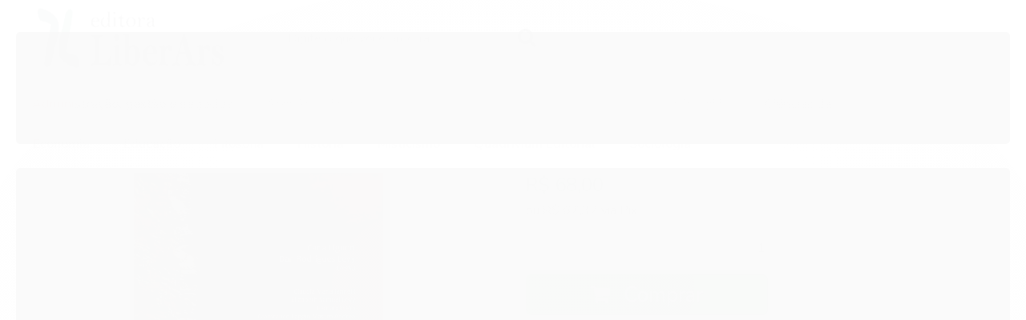

--- FILE ---
content_type: text/css
request_url: https://www.liberars.com.br/tema.css?v=20251021-134544
body_size: 575
content:
body {

	font-family: 'Roboto'
	
	,sans-serif;


	
	
	
		background-position: top center;
	
	
		background-attachment: scroll;
	
	
		background-repeat: repeat;
	

}

:root {
  --cor-principal: #3A916F;
	--cor-botao: #3A916F;
}
a, a:hover, a:focus, .cor-principal, .menu a:hover, .atributo-comum a:hover span, .atributo-comum .active a span { color: #3A916F; } /* Cor Principal - Textos e Links */
.fundo-principal, .botao.principal, .botao.principal:hover, .menu li:hover > a .fundo-secundario, .flex-control-paging li a.flex-active, .dropdown-menu > li > a:hover, .filtro.lista ul li label:hover, .filtro.lista ul li.active label , .menu-simples li a:hover, .menu-simples li.active a { background-color: #3A916F; } /* Cor Principal - Background */
.borda-principal, .atributos ul li a:hover, .atributos ul li.active a, .tema-scuro .nav-tabs li.active a, .elastislide-carousel ul li.active a { border-color: #3A916F; } /* Cor Principal - Bordas */



:root {
  --cor-secundaria: #ACA8A8;
}
.cor-secundaria { color: #ACA8A8; }
.fundo-secundario { background-color: #ACA8A8; }
.borda-secundaria { border-color: #ACA8A8; }



.titulo {
	font-family: 'Roboto'
  
  , serif;
	
	font-weight: 600;
	
	
}



#cabecalho {

	
		
		
		
		background-position: top center;
		
		
			background-repeat: repeat;
		
	
}



.barra-inicial { background-color: #A6A6A6; }


.barra-inicial .canais-contato span, .barra-inicial .canais-contato a, .barra-inicial .canais-contato i { color: #FFFFFF; }



#rodape .institucional {
	
		
		
		background-color: #5FA38C;
		
		
		background-position: top center;
		
		
			background-repeat: repeat;
		
	
}


:root {
	--cor-botao: #3F9C7F;
}
.botao.principal.botao-comprar, .botao.principal.grande, .acoes-produto-responsiva .tag-comprar { background-color: #3F9C7F; }



  
    #barraNewsletter, #barraNewsletter .show-hide, #barraNewsletter .componente, #barraNewsletter.posicao-rodape .conteiner { background-color: #f4a300; }
  
  
    #barraNewsletter, #barraNewsletter .show-hide { color: #000000; }
  



--- FILE ---
content_type: text/plain
request_url: https://www.google-analytics.com/j/collect?v=1&_v=j102&a=1850402968&t=pageview&_s=1&dl=https%3A%2F%2Fwww.liberars.com.br%2Fbrumadinho&ul=en-us%40posix&dt=Brumadinho%20-%20da%20ci%C3%AAncia%20%C3%A0%20realidade%20-%20Editora%20Liber%20Ars&sr=1280x720&vp=1280x720&_u=YGBAgAABAAAAACAAI~&jid=89976199&gjid=1508914379&cid=1247660672.1768931975&tid=UA-49396510-1&_gid=1749407839.1768931975&_slc=1&z=2095624690
body_size: -451
content:
2,cG-7P1T0YB87L

--- FILE ---
content_type: application/x-javascript
request_url: https://cdn.awsli.com.br/temasv2/2074/__theme_custom.js?v=1617835185
body_size: 26941
content:
/* Slick Slider */
!function(i){"use strict";"function"==typeof define&&define.amd?define(["jquery"],i):"undefined"!=typeof exports?module.exports=i(require("jquery")):i(jQuery)}(function(i){"use strict";var e=window.Slick||{};(e=function(){var e=0;return function(t,o){var s,n=this;n.defaults={accessibility:!0,adaptiveHeight:!1,appendArrows:i(t),appendDots:i(t),arrows:!0,asNavFor:null,prevArrow:'<button class="slick-prev" aria-label="Previous" type="button">Previous</button>',nextArrow:'<button class="slick-next" aria-label="Next" type="button">Next</button>',autoplay:!1,autoplaySpeed:3e3,centerMode:!1,centerPadding:"50px",cssEase:"ease",customPaging:function(e,t){return i('<button type="button" />').text(t+1)},dots:!1,dotsClass:"slick-dots",draggable:!0,easing:"linear",edgeFriction:.35,fade:!1,focusOnSelect:!1,focusOnChange:!1,infinite:!0,initialSlide:0,lazyLoad:"ondemand",mobileFirst:!1,pauseOnHover:!0,pauseOnFocus:!0,pauseOnDotsHover:!1,respondTo:"window",responsive:null,rows:1,rtl:!1,slide:"",slidesPerRow:1,slidesToShow:1,slidesToScroll:1,speed:500,swipe:!0,swipeToSlide:!1,touchMove:!0,touchThreshold:5,useCSS:!0,useTransform:!0,variableWidth:!1,vertical:!1,verticalSwiping:!1,waitForAnimate:!0,zIndex:1e3},n.initials={animating:!1,dragging:!1,autoPlayTimer:null,currentDirection:0,currentLeft:null,currentSlide:0,direction:1,$dots:null,listWidth:null,listHeight:null,loadIndex:0,$nextArrow:null,$prevArrow:null,scrolling:!1,slideCount:null,slideWidth:null,$slideTrack:null,$slides:null,sliding:!1,slideOffset:0,swipeLeft:null,swiping:!1,$list:null,touchObject:{},transformsEnabled:!1,unslicked:!1},i.extend(n,n.initials),n.activeBreakpoint=null,n.animType=null,n.animProp=null,n.breakpoints=[],n.breakpointSettings=[],n.cssTransitions=!1,n.focussed=!1,n.interrupted=!1,n.hidden="hidden",n.paused=!0,n.positionProp=null,n.respondTo=null,n.rowCount=1,n.shouldClick=!0,n.$slider=i(t),n.$slidesCache=null,n.transformType=null,n.transitionType=null,n.visibilityChange="visibilitychange",n.windowWidth=0,n.windowTimer=null,s=i(t).data("slick")||{},n.options=i.extend({},n.defaults,o,s),n.currentSlide=n.options.initialSlide,n.originalSettings=n.options,void 0!==document.mozHidden?(n.hidden="mozHidden",n.visibilityChange="mozvisibilitychange"):void 0!==document.webkitHidden&&(n.hidden="webkitHidden",n.visibilityChange="webkitvisibilitychange"),n.autoPlay=i.proxy(n.autoPlay,n),n.autoPlayClear=i.proxy(n.autoPlayClear,n),n.autoPlayIterator=i.proxy(n.autoPlayIterator,n),n.changeSlide=i.proxy(n.changeSlide,n),n.clickHandler=i.proxy(n.clickHandler,n),n.selectHandler=i.proxy(n.selectHandler,n),n.setPosition=i.proxy(n.setPosition,n),n.swipeHandler=i.proxy(n.swipeHandler,n),n.dragHandler=i.proxy(n.dragHandler,n),n.keyHandler=i.proxy(n.keyHandler,n),n.instanceUid=e++,n.htmlExpr=/^(?:\s*(<[\w\W]+>)[^>]*)$/,n.registerBreakpoints(),n.init(!0)}}()).prototype.activateADA=function(){this.$slideTrack.find(".slick-active").attr({"aria-hidden":"false"}).find("a, input, button, select").attr({tabindex:"0"})},e.prototype.addSlide=e.prototype.slickAdd=function(e,t,o){var s=this;if("boolean"==typeof t)o=t,t=null;else if(t<0||t>=s.slideCount)return!1;s.unload(),"number"==typeof t?0===t&&0===s.$slides.length?i(e).appendTo(s.$slideTrack):o?i(e).insertBefore(s.$slides.eq(t)):i(e).insertAfter(s.$slides.eq(t)):!0===o?i(e).prependTo(s.$slideTrack):i(e).appendTo(s.$slideTrack),s.$slides=s.$slideTrack.children(this.options.slide),s.$slideTrack.children(this.options.slide).detach(),s.$slideTrack.append(s.$slides),s.$slides.each(function(e,t){i(t).attr("data-slick-index",e)}),s.$slidesCache=s.$slides,s.reinit()},e.prototype.animateHeight=function(){var i=this;if(1===i.options.slidesToShow&&!0===i.options.adaptiveHeight&&!1===i.options.vertical){var e=i.$slides.eq(i.currentSlide).outerHeight(!0);i.$list.animate({height:e},i.options.speed)}},e.prototype.animateSlide=function(e,t){var o={},s=this;s.animateHeight(),!0===s.options.rtl&&!1===s.options.vertical&&(e=-e),!1===s.transformsEnabled?!1===s.options.vertical?s.$slideTrack.animate({left:e},s.options.speed,s.options.easing,t):s.$slideTrack.animate({top:e},s.options.speed,s.options.easing,t):!1===s.cssTransitions?(!0===s.options.rtl&&(s.currentLeft=-s.currentLeft),i({animStart:s.currentLeft}).animate({animStart:e},{duration:s.options.speed,easing:s.options.easing,step:function(i){i=Math.ceil(i),!1===s.options.vertical?(o[s.animType]="translate("+i+"px, 0px)",s.$slideTrack.css(o)):(o[s.animType]="translate(0px,"+i+"px)",s.$slideTrack.css(o))},complete:function(){t&&t.call()}})):(s.applyTransition(),e=Math.ceil(e),!1===s.options.vertical?o[s.animType]="translate3d("+e+"px, 0px, 0px)":o[s.animType]="translate3d(0px,"+e+"px, 0px)",s.$slideTrack.css(o),t&&setTimeout(function(){s.disableTransition(),t.call()},s.options.speed))},e.prototype.getNavTarget=function(){var e=this.options.asNavFor;return e&&null!==e&&(e=i(e).not(this.$slider)),e},e.prototype.asNavFor=function(e){var t=this.getNavTarget();null!==t&&"object"==typeof t&&t.each(function(){var t=i(this).slick("getSlick");t.unslicked||t.slideHandler(e,!0)})},e.prototype.applyTransition=function(i){var e=this,t={};!1===e.options.fade?t[e.transitionType]=e.transformType+" "+e.options.speed+"ms "+e.options.cssEase:t[e.transitionType]="opacity "+e.options.speed+"ms "+e.options.cssEase,!1===e.options.fade?e.$slideTrack.css(t):e.$slides.eq(i).css(t)},e.prototype.autoPlay=function(){var i=this;i.autoPlayClear(),i.slideCount>i.options.slidesToShow&&(i.autoPlayTimer=setInterval(i.autoPlayIterator,i.options.autoplaySpeed))},e.prototype.autoPlayClear=function(){this.autoPlayTimer&&clearInterval(this.autoPlayTimer)},e.prototype.autoPlayIterator=function(){var i=this,e=i.currentSlide+i.options.slidesToScroll;i.paused||i.interrupted||i.focussed||(!1===i.options.infinite&&(1===i.direction&&i.currentSlide+1===i.slideCount-1?i.direction=0:0===i.direction&&(e=i.currentSlide-i.options.slidesToScroll,i.currentSlide-1==0&&(i.direction=1))),i.slideHandler(e))},e.prototype.buildArrows=function(){var e=this;!0===e.options.arrows&&(e.$prevArrow=i(e.options.prevArrow).addClass("slick-arrow"),e.$nextArrow=i(e.options.nextArrow).addClass("slick-arrow"),e.slideCount>e.options.slidesToShow?(e.$prevArrow.removeClass("slick-hidden").removeAttr("aria-hidden tabindex"),e.$nextArrow.removeClass("slick-hidden").removeAttr("aria-hidden tabindex"),e.htmlExpr.test(e.options.prevArrow)&&e.$prevArrow.prependTo(e.options.appendArrows),e.htmlExpr.test(e.options.nextArrow)&&e.$nextArrow.appendTo(e.options.appendArrows),!0!==e.options.infinite&&e.$prevArrow.addClass("slick-disabled").attr("aria-disabled","true")):e.$prevArrow.add(e.$nextArrow).addClass("slick-hidden").attr({"aria-disabled":"true",tabindex:"-1"}))},e.prototype.buildDots=function(){var e,t,o=this;if(!0===o.options.dots&&o.slideCount>o.options.slidesToShow){for(o.$slider.addClass("slick-dotted"),t=i("<ul />").addClass(o.options.dotsClass),e=0;e<=o.getDotCount();e+=1)t.append(i("<li />").append(o.options.customPaging.call(this,o,e)));o.$dots=t.appendTo(o.options.appendDots),o.$dots.find("li").first().addClass("slick-active")}},e.prototype.buildOut=function(){var e=this;e.$slides=e.$slider.children(e.options.slide+":not(.slick-cloned)").addClass("slick-slide"),e.slideCount=e.$slides.length,e.$slides.each(function(e,t){i(t).attr("data-slick-index",e).data("originalStyling",i(t).attr("style")||"")}),e.$slider.addClass("slick-slider"),e.$slideTrack=0===e.slideCount?i('<div class="slick-track"/>').appendTo(e.$slider):e.$slides.wrapAll('<div class="slick-track"/>').parent(),e.$list=e.$slideTrack.wrap('<div class="slick-list"/>').parent(),e.$slideTrack.css("opacity",0),!0!==e.options.centerMode&&!0!==e.options.swipeToSlide||(e.options.slidesToScroll=1),i("img[data-lazy]",e.$slider).not("[src]").addClass("slick-loading"),e.setupInfinite(),e.buildArrows(),e.buildDots(),e.updateDots(),e.setSlideClasses("number"==typeof e.currentSlide?e.currentSlide:0),!0===e.options.draggable&&e.$list.addClass("draggable")},e.prototype.buildRows=function(){var i,e,t,o,s,n,r,l=this;if(o=document.createDocumentFragment(),n=l.$slider.children(),l.options.rows>0){for(r=l.options.slidesPerRow*l.options.rows,s=Math.ceil(n.length/r),i=0;i<s;i++){var d=document.createElement("div");for(e=0;e<l.options.rows;e++){var a=document.createElement("div");for(t=0;t<l.options.slidesPerRow;t++){var c=i*r+(e*l.options.slidesPerRow+t);n.get(c)&&a.appendChild(n.get(c))}d.appendChild(a)}o.appendChild(d)}l.$slider.empty().append(o),l.$slider.children().children().children().css({width:100/l.options.slidesPerRow+"%",display:"inline-block"})}},e.prototype.checkResponsive=function(e,t){var o,s,n,r=this,l=!1,d=r.$slider.width(),a=window.innerWidth||i(window).width();if("window"===r.respondTo?n=a:"slider"===r.respondTo?n=d:"min"===r.respondTo&&(n=Math.min(a,d)),r.options.responsive&&r.options.responsive.length&&null!==r.options.responsive){for(o in s=null,r.breakpoints)r.breakpoints.hasOwnProperty(o)&&(!1===r.originalSettings.mobileFirst?n<r.breakpoints[o]&&(s=r.breakpoints[o]):n>r.breakpoints[o]&&(s=r.breakpoints[o]));null!==s?null!==r.activeBreakpoint?(s!==r.activeBreakpoint||t)&&(r.activeBreakpoint=s,"unslick"===r.breakpointSettings[s]?r.unslick(s):(r.options=i.extend({},r.originalSettings,r.breakpointSettings[s]),!0===e&&(r.currentSlide=r.options.initialSlide),r.refresh(e)),l=s):(r.activeBreakpoint=s,"unslick"===r.breakpointSettings[s]?r.unslick(s):(r.options=i.extend({},r.originalSettings,r.breakpointSettings[s]),!0===e&&(r.currentSlide=r.options.initialSlide),r.refresh(e)),l=s):null!==r.activeBreakpoint&&(r.activeBreakpoint=null,r.options=r.originalSettings,!0===e&&(r.currentSlide=r.options.initialSlide),r.refresh(e),l=s),e||!1===l||r.$slider.trigger("breakpoint",[r,l])}},e.prototype.changeSlide=function(e,t){var o,s,n=this,r=i(e.currentTarget);switch(r.is("a")&&e.preventDefault(),r.is("li")||(r=r.closest("li")),o=n.slideCount%n.options.slidesToScroll!=0?0:(n.slideCount-n.currentSlide)%n.options.slidesToScroll,e.data.message){case"previous":s=0===o?n.options.slidesToScroll:n.options.slidesToShow-o,n.slideCount>n.options.slidesToShow&&n.slideHandler(n.currentSlide-s,!1,t);break;case"next":s=0===o?n.options.slidesToScroll:o,n.slideCount>n.options.slidesToShow&&n.slideHandler(n.currentSlide+s,!1,t);break;case"index":var l=0===e.data.index?0:e.data.index||r.index()*n.options.slidesToScroll;n.slideHandler(n.checkNavigable(l),!1,t),r.children().trigger("focus");break;default:return}},e.prototype.checkNavigable=function(i){var e,t;if(t=0,i>(e=this.getNavigableIndexes())[e.length-1])i=e[e.length-1];else for(var o in e){if(i<e[o]){i=t;break}t=e[o]}return i},e.prototype.cleanUpEvents=function(){var e=this;e.options.dots&&null!==e.$dots&&(i("li",e.$dots).off("click.slick",e.changeSlide).off("mouseenter.slick",i.proxy(e.interrupt,e,!0)).off("mouseleave.slick",i.proxy(e.interrupt,e,!1)),!0===e.options.accessibility&&e.$dots.off("keydown.slick",e.keyHandler)),e.$slider.off("focus.slick blur.slick"),!0===e.options.arrows&&e.slideCount>e.options.slidesToShow&&(e.$prevArrow&&e.$prevArrow.off("click.slick",e.changeSlide),e.$nextArrow&&e.$nextArrow.off("click.slick",e.changeSlide),!0===e.options.accessibility&&(e.$prevArrow&&e.$prevArrow.off("keydown.slick",e.keyHandler),e.$nextArrow&&e.$nextArrow.off("keydown.slick",e.keyHandler))),e.$list.off("touchstart.slick mousedown.slick",e.swipeHandler),e.$list.off("touchmove.slick mousemove.slick",e.swipeHandler),e.$list.off("touchend.slick mouseup.slick",e.swipeHandler),e.$list.off("touchcancel.slick mouseleave.slick",e.swipeHandler),e.$list.off("click.slick",e.clickHandler),i(document).off(e.visibilityChange,e.visibility),e.cleanUpSlideEvents(),!0===e.options.accessibility&&e.$list.off("keydown.slick",e.keyHandler),!0===e.options.focusOnSelect&&i(e.$slideTrack).children().off("click.slick",e.selectHandler),i(window).off("orientationchange.slick.slick-"+e.instanceUid,e.orientationChange),i(window).off("resize.slick.slick-"+e.instanceUid,e.resize),i("[draggable!=true]",e.$slideTrack).off("dragstart",e.preventDefault),i(window).off("load.slick.slick-"+e.instanceUid,e.setPosition)},e.prototype.cleanUpSlideEvents=function(){var e=this;e.$list.off("mouseenter.slick",i.proxy(e.interrupt,e,!0)),e.$list.off("mouseleave.slick",i.proxy(e.interrupt,e,!1))},e.prototype.cleanUpRows=function(){var i,e=this;e.options.rows>0&&((i=e.$slides.children().children()).removeAttr("style"),e.$slider.empty().append(i))},e.prototype.clickHandler=function(i){!1===this.shouldClick&&(i.stopImmediatePropagation(),i.stopPropagation(),i.preventDefault())},e.prototype.destroy=function(e){var t=this;t.autoPlayClear(),t.touchObject={},t.cleanUpEvents(),i(".slick-cloned",t.$slider).detach(),t.$dots&&t.$dots.remove(),t.$prevArrow&&t.$prevArrow.length&&(t.$prevArrow.removeClass("slick-disabled slick-arrow slick-hidden").removeAttr("aria-hidden aria-disabled tabindex").css("display",""),t.htmlExpr.test(t.options.prevArrow)&&t.$prevArrow.remove()),t.$nextArrow&&t.$nextArrow.length&&(t.$nextArrow.removeClass("slick-disabled slick-arrow slick-hidden").removeAttr("aria-hidden aria-disabled tabindex").css("display",""),t.htmlExpr.test(t.options.nextArrow)&&t.$nextArrow.remove()),t.$slides&&(t.$slides.removeClass("slick-slide slick-active slick-center slick-visible slick-current").removeAttr("aria-hidden").removeAttr("data-slick-index").each(function(){i(this).attr("style",i(this).data("originalStyling"))}),t.$slideTrack.children(this.options.slide).detach(),t.$slideTrack.detach(),t.$list.detach(),t.$slider.append(t.$slides)),t.cleanUpRows(),t.$slider.removeClass("slick-slider"),t.$slider.removeClass("slick-initialized"),t.$slider.removeClass("slick-dotted"),t.unslicked=!0,e||t.$slider.trigger("destroy",[t])},e.prototype.disableTransition=function(i){var e=this,t={};t[e.transitionType]="",!1===e.options.fade?e.$slideTrack.css(t):e.$slides.eq(i).css(t)},e.prototype.fadeSlide=function(i,e){var t=this;!1===t.cssTransitions?(t.$slides.eq(i).css({zIndex:t.options.zIndex}),t.$slides.eq(i).animate({opacity:1},t.options.speed,t.options.easing,e)):(t.applyTransition(i),t.$slides.eq(i).css({opacity:1,zIndex:t.options.zIndex}),e&&setTimeout(function(){t.disableTransition(i),e.call()},t.options.speed))},e.prototype.fadeSlideOut=function(i){var e=this;!1===e.cssTransitions?e.$slides.eq(i).animate({opacity:0,zIndex:e.options.zIndex-2},e.options.speed,e.options.easing):(e.applyTransition(i),e.$slides.eq(i).css({opacity:0,zIndex:e.options.zIndex-2}))},e.prototype.filterSlides=e.prototype.slickFilter=function(i){var e=this;null!==i&&(e.$slidesCache=e.$slides,e.unload(),e.$slideTrack.children(this.options.slide).detach(),e.$slidesCache.filter(i).appendTo(e.$slideTrack),e.reinit())},e.prototype.focusHandler=function(){var e=this;e.$slider.off("focus.slick blur.slick").on("focus.slick","*",function(t){var o=i(this);setTimeout(function(){e.options.pauseOnFocus&&o.is(":focus")&&(e.focussed=!0,e.autoPlay())},0)}).on("blur.slick","*",function(t){i(this);e.options.pauseOnFocus&&(e.focussed=!1,e.autoPlay())})},e.prototype.getCurrent=e.prototype.slickCurrentSlide=function(){return this.currentSlide},e.prototype.getDotCount=function(){var i=this,e=0,t=0,o=0;if(!0===i.options.infinite)if(i.slideCount<=i.options.slidesToShow)++o;else for(;e<i.slideCount;)++o,e=t+i.options.slidesToScroll,t+=i.options.slidesToScroll<=i.options.slidesToShow?i.options.slidesToScroll:i.options.slidesToShow;else if(!0===i.options.centerMode)o=i.slideCount;else if(i.options.asNavFor)for(;e<i.slideCount;)++o,e=t+i.options.slidesToScroll,t+=i.options.slidesToScroll<=i.options.slidesToShow?i.options.slidesToScroll:i.options.slidesToShow;else o=1+Math.ceil((i.slideCount-i.options.slidesToShow)/i.options.slidesToScroll);return o-1},e.prototype.getLeft=function(i){var e,t,o,s,n=this,r=0;return n.slideOffset=0,t=n.$slides.first().outerHeight(!0),!0===n.options.infinite?(n.slideCount>n.options.slidesToShow&&(n.slideOffset=n.slideWidth*n.options.slidesToShow*-1,s=-1,!0===n.options.vertical&&!0===n.options.centerMode&&(2===n.options.slidesToShow?s=-1.5:1===n.options.slidesToShow&&(s=-2)),r=t*n.options.slidesToShow*s),n.slideCount%n.options.slidesToScroll!=0&&i+n.options.slidesToScroll>n.slideCount&&n.slideCount>n.options.slidesToShow&&(i>n.slideCount?(n.slideOffset=(n.options.slidesToShow-(i-n.slideCount))*n.slideWidth*-1,r=(n.options.slidesToShow-(i-n.slideCount))*t*-1):(n.slideOffset=n.slideCount%n.options.slidesToScroll*n.slideWidth*-1,r=n.slideCount%n.options.slidesToScroll*t*-1))):i+n.options.slidesToShow>n.slideCount&&(n.slideOffset=(i+n.options.slidesToShow-n.slideCount)*n.slideWidth,r=(i+n.options.slidesToShow-n.slideCount)*t),n.slideCount<=n.options.slidesToShow&&(n.slideOffset=0,r=0),!0===n.options.centerMode&&n.slideCount<=n.options.slidesToShow?n.slideOffset=n.slideWidth*Math.floor(n.options.slidesToShow)/2-n.slideWidth*n.slideCount/2:!0===n.options.centerMode&&!0===n.options.infinite?n.slideOffset+=n.slideWidth*Math.floor(n.options.slidesToShow/2)-n.slideWidth:!0===n.options.centerMode&&(n.slideOffset=0,n.slideOffset+=n.slideWidth*Math.floor(n.options.slidesToShow/2)),e=!1===n.options.vertical?i*n.slideWidth*-1+n.slideOffset:i*t*-1+r,!0===n.options.variableWidth&&(o=n.slideCount<=n.options.slidesToShow||!1===n.options.infinite?n.$slideTrack.children(".slick-slide").eq(i):n.$slideTrack.children(".slick-slide").eq(i+n.options.slidesToShow),e=!0===n.options.rtl?o[0]?-1*(n.$slideTrack.width()-o[0].offsetLeft-o.width()):0:o[0]?-1*o[0].offsetLeft:0,!0===n.options.centerMode&&(o=n.slideCount<=n.options.slidesToShow||!1===n.options.infinite?n.$slideTrack.children(".slick-slide").eq(i):n.$slideTrack.children(".slick-slide").eq(i+n.options.slidesToShow+1),e=!0===n.options.rtl?o[0]?-1*(n.$slideTrack.width()-o[0].offsetLeft-o.width()):0:o[0]?-1*o[0].offsetLeft:0,e+=(n.$list.width()-o.outerWidth())/2)),e},e.prototype.getOption=e.prototype.slickGetOption=function(i){return this.options[i]},e.prototype.getNavigableIndexes=function(){var i,e=this,t=0,o=0,s=[];for(!1===e.options.infinite?i=e.slideCount:(t=-1*e.options.slidesToScroll,o=-1*e.options.slidesToScroll,i=2*e.slideCount);t<i;)s.push(t),t=o+e.options.slidesToScroll,o+=e.options.slidesToScroll<=e.options.slidesToShow?e.options.slidesToScroll:e.options.slidesToShow;return s},e.prototype.getSlick=function(){return this},e.prototype.getSlideCount=function(){var e,t,o,s=this;return o=!0===s.options.centerMode?Math.floor(s.$list.width()/2):0,t=-1*s.swipeLeft+o,!0===s.options.swipeToSlide?(s.$slideTrack.find(".slick-slide").each(function(o,n){var r,l;if(r=i(n).outerWidth(),l=n.offsetLeft,!0!==s.options.centerMode&&(l+=r/2),t<l+r)return e=n,!1}),Math.abs(i(e).attr("data-slick-index")-s.currentSlide)||1):s.options.slidesToScroll},e.prototype.goTo=e.prototype.slickGoTo=function(i,e){this.changeSlide({data:{message:"index",index:parseInt(i)}},e)},e.prototype.init=function(e){var t=this;i(t.$slider).hasClass("slick-initialized")||(i(t.$slider).addClass("slick-initialized"),t.buildRows(),t.buildOut(),t.setProps(),t.startLoad(),t.loadSlider(),t.initializeEvents(),t.updateArrows(),t.updateDots(),t.checkResponsive(!0),t.focusHandler()),e&&t.$slider.trigger("init",[t]),!0===t.options.accessibility&&t.initADA(),t.options.autoplay&&(t.paused=!1,t.autoPlay())},e.prototype.initADA=function(){var e=this,t=Math.ceil(e.slideCount/e.options.slidesToShow),o=e.getNavigableIndexes().filter(function(i){return i>=0&&i<e.slideCount});e.$slides.add(e.$slideTrack.find(".slick-cloned")).attr({"aria-hidden":"true",tabindex:"-1"}).find("a, input, button, select").attr({tabindex:"-1"}),null!==e.$dots&&(e.$slides.not(e.$slideTrack.find(".slick-cloned")).each(function(t){var s=o.indexOf(t);if(i(this).attr({role:"tabpanel",id:"slick-slide"+e.instanceUid+t,tabindex:-1}),-1!==s){var n="slick-slide-control"+e.instanceUid+s;i("#"+n).length&&i(this).attr({"aria-describedby":n})}}),e.$dots.attr("role","tablist").find("li").each(function(s){var n=o[s];i(this).attr({role:"presentation"}),i(this).find("button").first().attr({role:"tab",id:"slick-slide-control"+e.instanceUid+s,"aria-controls":"slick-slide"+e.instanceUid+n,"aria-label":s+1+" of "+t,"aria-selected":null,tabindex:"-1"})}).eq(e.currentSlide).find("button").attr({"aria-selected":"true",tabindex:"0"}).end());for(var s=e.currentSlide,n=s+e.options.slidesToShow;s<n;s++)e.options.focusOnChange?e.$slides.eq(s).attr({tabindex:"0"}):e.$slides.eq(s).removeAttr("tabindex");e.activateADA()},e.prototype.initArrowEvents=function(){var i=this;!0===i.options.arrows&&i.slideCount>i.options.slidesToShow&&(i.$prevArrow.off("click.slick").on("click.slick",{message:"previous"},i.changeSlide),i.$nextArrow.off("click.slick").on("click.slick",{message:"next"},i.changeSlide),!0===i.options.accessibility&&(i.$prevArrow.on("keydown.slick",i.keyHandler),i.$nextArrow.on("keydown.slick",i.keyHandler)))},e.prototype.initDotEvents=function(){var e=this;!0===e.options.dots&&e.slideCount>e.options.slidesToShow&&(i("li",e.$dots).on("click.slick",{message:"index"},e.changeSlide),!0===e.options.accessibility&&e.$dots.on("keydown.slick",e.keyHandler)),!0===e.options.dots&&!0===e.options.pauseOnDotsHover&&e.slideCount>e.options.slidesToShow&&i("li",e.$dots).on("mouseenter.slick",i.proxy(e.interrupt,e,!0)).on("mouseleave.slick",i.proxy(e.interrupt,e,!1))},e.prototype.initSlideEvents=function(){var e=this;e.options.pauseOnHover&&(e.$list.on("mouseenter.slick",i.proxy(e.interrupt,e,!0)),e.$list.on("mouseleave.slick",i.proxy(e.interrupt,e,!1)))},e.prototype.initializeEvents=function(){var e=this;e.initArrowEvents(),e.initDotEvents(),e.initSlideEvents(),e.$list.on("touchstart.slick mousedown.slick",{action:"start"},e.swipeHandler),e.$list.on("touchmove.slick mousemove.slick",{action:"move"},e.swipeHandler),e.$list.on("touchend.slick mouseup.slick",{action:"end"},e.swipeHandler),e.$list.on("touchcancel.slick mouseleave.slick",{action:"end"},e.swipeHandler),e.$list.on("click.slick",e.clickHandler),i(document).on(e.visibilityChange,i.proxy(e.visibility,e)),!0===e.options.accessibility&&e.$list.on("keydown.slick",e.keyHandler),!0===e.options.focusOnSelect&&i(e.$slideTrack).children().on("click.slick",e.selectHandler),i(window).on("orientationchange.slick.slick-"+e.instanceUid,i.proxy(e.orientationChange,e)),i(window).on("resize.slick.slick-"+e.instanceUid,i.proxy(e.resize,e)),i("[draggable!=true]",e.$slideTrack).on("dragstart",e.preventDefault),i(window).on("load.slick.slick-"+e.instanceUid,e.setPosition),i(e.setPosition)},e.prototype.initUI=function(){var i=this;!0===i.options.arrows&&i.slideCount>i.options.slidesToShow&&(i.$prevArrow.show(),i.$nextArrow.show()),!0===i.options.dots&&i.slideCount>i.options.slidesToShow&&i.$dots.show()},e.prototype.keyHandler=function(i){var e=this;i.target.tagName.match("TEXTAREA|INPUT|SELECT")||(37===i.keyCode&&!0===e.options.accessibility?e.changeSlide({data:{message:!0===e.options.rtl?"next":"previous"}}):39===i.keyCode&&!0===e.options.accessibility&&e.changeSlide({data:{message:!0===e.options.rtl?"previous":"next"}}))},e.prototype.lazyLoad=function(){var e,t,o,s=this;function n(e){i("img[data-lazy]",e).each(function(){var e=i(this),t=i(this).attr("data-lazy"),o=i(this).attr("data-srcset"),n=i(this).attr("data-sizes")||s.$slider.attr("data-sizes"),r=document.createElement("img");r.onload=function(){e.animate({opacity:0},100,function(){o&&(e.attr("srcset",o),n&&e.attr("sizes",n)),e.attr("src",t).animate({opacity:1},200,function(){e.removeAttr("data-lazy data-srcset data-sizes").removeClass("slick-loading")}),s.$slider.trigger("lazyLoaded",[s,e,t])})},r.onerror=function(){e.removeAttr("data-lazy").removeClass("slick-loading").addClass("slick-lazyload-error"),s.$slider.trigger("lazyLoadError",[s,e,t])},r.src=t})}if(!0===s.options.centerMode?!0===s.options.infinite?o=(t=s.currentSlide+(s.options.slidesToShow/2+1))+s.options.slidesToShow+2:(t=Math.max(0,s.currentSlide-(s.options.slidesToShow/2+1)),o=s.options.slidesToShow/2+1+2+s.currentSlide):(t=s.options.infinite?s.options.slidesToShow+s.currentSlide:s.currentSlide,o=Math.ceil(t+s.options.slidesToShow),!0===s.options.fade&&(t>0&&t--,o<=s.slideCount&&o++)),e=s.$slider.find(".slick-slide").slice(t,o),"anticipated"===s.options.lazyLoad)for(var r=t-1,l=o,d=s.$slider.find(".slick-slide"),a=0;a<s.options.slidesToScroll;a++)r<0&&(r=s.slideCount-1),e=(e=e.add(d.eq(r))).add(d.eq(l)),r--,l++;n(e),s.slideCount<=s.options.slidesToShow?n(s.$slider.find(".slick-slide")):s.currentSlide>=s.slideCount-s.options.slidesToShow?n(s.$slider.find(".slick-cloned").slice(0,s.options.slidesToShow)):0===s.currentSlide&&n(s.$slider.find(".slick-cloned").slice(-1*s.options.slidesToShow))},e.prototype.loadSlider=function(){var i=this;i.setPosition(),i.$slideTrack.css({opacity:1}),i.$slider.removeClass("slick-loading"),i.initUI(),"progressive"===i.options.lazyLoad&&i.progressiveLazyLoad()},e.prototype.next=e.prototype.slickNext=function(){this.changeSlide({data:{message:"next"}})},e.prototype.orientationChange=function(){this.checkResponsive(),this.setPosition()},e.prototype.pause=e.prototype.slickPause=function(){this.autoPlayClear(),this.paused=!0},e.prototype.play=e.prototype.slickPlay=function(){var i=this;i.autoPlay(),i.options.autoplay=!0,i.paused=!1,i.focussed=!1,i.interrupted=!1},e.prototype.postSlide=function(e){var t=this;t.unslicked||(t.$slider.trigger("afterChange",[t,e]),t.animating=!1,t.slideCount>t.options.slidesToShow&&t.setPosition(),t.swipeLeft=null,t.options.autoplay&&t.autoPlay(),!0===t.options.accessibility&&(t.initADA(),t.options.focusOnChange&&i(t.$slides.get(t.currentSlide)).attr("tabindex",0).focus()))},e.prototype.prev=e.prototype.slickPrev=function(){this.changeSlide({data:{message:"previous"}})},e.prototype.preventDefault=function(i){i.preventDefault()},e.prototype.progressiveLazyLoad=function(e){e=e||1;var t,o,s,n,r,l=this,d=i("img[data-lazy]",l.$slider);d.length?(t=d.first(),o=t.attr("data-lazy"),s=t.attr("data-srcset"),n=t.attr("data-sizes")||l.$slider.attr("data-sizes"),(r=document.createElement("img")).onload=function(){s&&(t.attr("srcset",s),n&&t.attr("sizes",n)),t.attr("src",o).removeAttr("data-lazy data-srcset data-sizes").removeClass("slick-loading"),!0===l.options.adaptiveHeight&&l.setPosition(),l.$slider.trigger("lazyLoaded",[l,t,o]),l.progressiveLazyLoad()},r.onerror=function(){e<3?setTimeout(function(){l.progressiveLazyLoad(e+1)},500):(t.removeAttr("data-lazy").removeClass("slick-loading").addClass("slick-lazyload-error"),l.$slider.trigger("lazyLoadError",[l,t,o]),l.progressiveLazyLoad())},r.src=o):l.$slider.trigger("allImagesLoaded",[l])},e.prototype.refresh=function(e){var t,o,s=this;o=s.slideCount-s.options.slidesToShow,!s.options.infinite&&s.currentSlide>o&&(s.currentSlide=o),s.slideCount<=s.options.slidesToShow&&(s.currentSlide=0),t=s.currentSlide,s.destroy(!0),i.extend(s,s.initials,{currentSlide:t}),s.init(),e||s.changeSlide({data:{message:"index",index:t}},!1)},e.prototype.registerBreakpoints=function(){var e,t,o,s=this,n=s.options.responsive||null;if("array"===i.type(n)&&n.length){for(e in s.respondTo=s.options.respondTo||"window",n)if(o=s.breakpoints.length-1,n.hasOwnProperty(e)){for(t=n[e].breakpoint;o>=0;)s.breakpoints[o]&&s.breakpoints[o]===t&&s.breakpoints.splice(o,1),o--;s.breakpoints.push(t),s.breakpointSettings[t]=n[e].settings}s.breakpoints.sort(function(i,e){return s.options.mobileFirst?i-e:e-i})}},e.prototype.reinit=function(){var e=this;e.$slides=e.$slideTrack.children(e.options.slide).addClass("slick-slide"),e.slideCount=e.$slides.length,e.currentSlide>=e.slideCount&&0!==e.currentSlide&&(e.currentSlide=e.currentSlide-e.options.slidesToScroll),e.slideCount<=e.options.slidesToShow&&(e.currentSlide=0),e.registerBreakpoints(),e.setProps(),e.setupInfinite(),e.buildArrows(),e.updateArrows(),e.initArrowEvents(),e.buildDots(),e.updateDots(),e.initDotEvents(),e.cleanUpSlideEvents(),e.initSlideEvents(),e.checkResponsive(!1,!0),!0===e.options.focusOnSelect&&i(e.$slideTrack).children().on("click.slick",e.selectHandler),e.setSlideClasses("number"==typeof e.currentSlide?e.currentSlide:0),e.setPosition(),e.focusHandler(),e.paused=!e.options.autoplay,e.autoPlay(),e.$slider.trigger("reInit",[e])},e.prototype.resize=function(){var e=this;i(window).width()!==e.windowWidth&&(clearTimeout(e.windowDelay),e.windowDelay=window.setTimeout(function(){e.windowWidth=i(window).width(),e.checkResponsive(),e.unslicked||e.setPosition()},50))},e.prototype.removeSlide=e.prototype.slickRemove=function(i,e,t){var o=this;if(i="boolean"==typeof i?!0===(e=i)?0:o.slideCount-1:!0===e?--i:i,o.slideCount<1||i<0||i>o.slideCount-1)return!1;o.unload(),!0===t?o.$slideTrack.children().remove():o.$slideTrack.children(this.options.slide).eq(i).remove(),o.$slides=o.$slideTrack.children(this.options.slide),o.$slideTrack.children(this.options.slide).detach(),o.$slideTrack.append(o.$slides),o.$slidesCache=o.$slides,o.reinit()},e.prototype.setCSS=function(i){var e,t,o=this,s={};!0===o.options.rtl&&(i=-i),e="left"==o.positionProp?Math.ceil(i)+"px":"0px",t="top"==o.positionProp?Math.ceil(i)+"px":"0px",s[o.positionProp]=i,!1===o.transformsEnabled?o.$slideTrack.css(s):(s={},!1===o.cssTransitions?(s[o.animType]="translate("+e+", "+t+")",o.$slideTrack.css(s)):(s[o.animType]="translate3d("+e+", "+t+", 0px)",o.$slideTrack.css(s)))},e.prototype.setDimensions=function(){var i=this;!1===i.options.vertical?!0===i.options.centerMode&&i.$list.css({padding:"0px "+i.options.centerPadding}):(i.$list.height(i.$slides.first().outerHeight(!0)*i.options.slidesToShow),!0===i.options.centerMode&&i.$list.css({padding:i.options.centerPadding+" 0px"})),i.listWidth=i.$list.width(),i.listHeight=i.$list.height(),!1===i.options.vertical&&!1===i.options.variableWidth?(i.slideWidth=Math.ceil(i.listWidth/i.options.slidesToShow),i.$slideTrack.width(Math.ceil(i.slideWidth*i.$slideTrack.children(".slick-slide").length))):!0===i.options.variableWidth?i.$slideTrack.width(5e3*i.slideCount):(i.slideWidth=Math.ceil(i.listWidth),i.$slideTrack.height(Math.ceil(i.$slides.first().outerHeight(!0)*i.$slideTrack.children(".slick-slide").length)));var e=i.$slides.first().outerWidth(!0)-i.$slides.first().width();!1===i.options.variableWidth&&i.$slideTrack.children(".slick-slide").width(i.slideWidth-e)},e.prototype.setFade=function(){var e,t=this;t.$slides.each(function(o,s){e=t.slideWidth*o*-1,!0===t.options.rtl?i(s).css({position:"relative",right:e,top:0,zIndex:t.options.zIndex-2,opacity:0}):i(s).css({position:"relative",left:e,top:0,zIndex:t.options.zIndex-2,opacity:0})}),t.$slides.eq(t.currentSlide).css({zIndex:t.options.zIndex-1,opacity:1})},e.prototype.setHeight=function(){var i=this;if(1===i.options.slidesToShow&&!0===i.options.adaptiveHeight&&!1===i.options.vertical){var e=i.$slides.eq(i.currentSlide).outerHeight(!0);i.$list.css("height",e)}},e.prototype.setOption=e.prototype.slickSetOption=function(){var e,t,o,s,n,r=this,l=!1;if("object"===i.type(arguments[0])?(o=arguments[0],l=arguments[1],n="multiple"):"string"===i.type(arguments[0])&&(o=arguments[0],s=arguments[1],l=arguments[2],"responsive"===arguments[0]&&"array"===i.type(arguments[1])?n="responsive":void 0!==arguments[1]&&(n="single")),"single"===n)r.options[o]=s;else if("multiple"===n)i.each(o,function(i,e){r.options[i]=e});else if("responsive"===n)for(t in s)if("array"!==i.type(r.options.responsive))r.options.responsive=[s[t]];else{for(e=r.options.responsive.length-1;e>=0;)r.options.responsive[e].breakpoint===s[t].breakpoint&&r.options.responsive.splice(e,1),e--;r.options.responsive.push(s[t])}l&&(r.unload(),r.reinit())},e.prototype.setPosition=function(){var i=this;i.setDimensions(),i.setHeight(),!1===i.options.fade?i.setCSS(i.getLeft(i.currentSlide)):i.setFade(),i.$slider.trigger("setPosition",[i])},e.prototype.setProps=function(){var i=this,e=document.body.style;i.positionProp=!0===i.options.vertical?"top":"left","top"===i.positionProp?i.$slider.addClass("slick-vertical"):i.$slider.removeClass("slick-vertical"),void 0===e.WebkitTransition&&void 0===e.MozTransition&&void 0===e.msTransition||!0===i.options.useCSS&&(i.cssTransitions=!0),i.options.fade&&("number"==typeof i.options.zIndex?i.options.zIndex<3&&(i.options.zIndex=3):i.options.zIndex=i.defaults.zIndex),void 0!==e.OTransform&&(i.animType="OTransform",i.transformType="-o-transform",i.transitionType="OTransition",void 0===e.perspectiveProperty&&void 0===e.webkitPerspective&&(i.animType=!1)),void 0!==e.MozTransform&&(i.animType="MozTransform",i.transformType="-moz-transform",i.transitionType="MozTransition",void 0===e.perspectiveProperty&&void 0===e.MozPerspective&&(i.animType=!1)),void 0!==e.webkitTransform&&(i.animType="webkitTransform",i.transformType="-webkit-transform",i.transitionType="webkitTransition",void 0===e.perspectiveProperty&&void 0===e.webkitPerspective&&(i.animType=!1)),void 0!==e.msTransform&&(i.animType="msTransform",i.transformType="-ms-transform",i.transitionType="msTransition",void 0===e.msTransform&&(i.animType=!1)),void 0!==e.transform&&!1!==i.animType&&(i.animType="transform",i.transformType="transform",i.transitionType="transition"),i.transformsEnabled=i.options.useTransform&&null!==i.animType&&!1!==i.animType},e.prototype.setSlideClasses=function(i){var e,t,o,s,n=this;if(t=n.$slider.find(".slick-slide").removeClass("slick-active slick-center slick-current").attr("aria-hidden","true"),n.$slides.eq(i).addClass("slick-current"),!0===n.options.centerMode){var r=n.options.slidesToShow%2==0?1:0;e=Math.floor(n.options.slidesToShow/2),!0===n.options.infinite&&(i>=e&&i<=n.slideCount-1-e?n.$slides.slice(i-e+r,i+e+1).addClass("slick-active").attr("aria-hidden","false"):(o=n.options.slidesToShow+i,t.slice(o-e+1+r,o+e+2).addClass("slick-active").attr("aria-hidden","false")),0===i?t.eq(n.options.slidesToShow+n.slideCount+1).addClass("slick-center"):i===n.slideCount-1&&t.eq(n.options.slidesToShow).addClass("slick-center")),n.$slides.eq(i).addClass("slick-center")}else i>=0&&i<=n.slideCount-n.options.slidesToShow?n.$slides.slice(i,i+n.options.slidesToShow).addClass("slick-active").attr("aria-hidden","false"):t.length<=n.options.slidesToShow?t.addClass("slick-active").attr("aria-hidden","false"):(s=n.slideCount%n.options.slidesToShow,o=!0===n.options.infinite?n.options.slidesToShow+i:i,n.options.slidesToShow==n.options.slidesToScroll&&n.slideCount-i<n.options.slidesToShow?t.slice(o-(n.options.slidesToShow-s),o+s).addClass("slick-active").attr("aria-hidden","false"):t.slice(o,o+n.options.slidesToShow).addClass("slick-active").attr("aria-hidden","false"));"ondemand"!==n.options.lazyLoad&&"anticipated"!==n.options.lazyLoad||n.lazyLoad()},e.prototype.setupInfinite=function(){var e,t,o,s=this;if(!0===s.options.fade&&(s.options.centerMode=!1),!0===s.options.infinite&&!1===s.options.fade&&(t=null,s.slideCount>s.options.slidesToShow)){for(o=!0===s.options.centerMode?s.options.slidesToShow+1:s.options.slidesToShow,e=s.slideCount;e>s.slideCount-o;e-=1)t=e-1,i(s.$slides[t]).clone(!0).attr("id","").attr("data-slick-index",t-s.slideCount).prependTo(s.$slideTrack).addClass("slick-cloned");for(e=0;e<o+s.slideCount;e+=1)t=e,i(s.$slides[t]).clone(!0).attr("id","").attr("data-slick-index",t+s.slideCount).appendTo(s.$slideTrack).addClass("slick-cloned");s.$slideTrack.find(".slick-cloned").find("[id]").each(function(){i(this).attr("id","")})}},e.prototype.interrupt=function(i){i||this.autoPlay(),this.interrupted=i},e.prototype.selectHandler=function(e){var t=this,o=i(e.target).is(".slick-slide")?i(e.target):i(e.target).parents(".slick-slide"),s=parseInt(o.attr("data-slick-index"));s||(s=0),t.slideCount<=t.options.slidesToShow?t.slideHandler(s,!1,!0):t.slideHandler(s)},e.prototype.slideHandler=function(i,e,t){var o,s,n,r,l,d,a=this;if(e=e||!1,!(!0===a.animating&&!0===a.options.waitForAnimate||!0===a.options.fade&&a.currentSlide===i))if(!1===e&&a.asNavFor(i),o=i,l=a.getLeft(o),r=a.getLeft(a.currentSlide),a.currentLeft=null===a.swipeLeft?r:a.swipeLeft,!1===a.options.infinite&&!1===a.options.centerMode&&(i<0||i>a.getDotCount()*a.options.slidesToScroll))!1===a.options.fade&&(o=a.currentSlide,!0!==t&&a.slideCount>a.options.slidesToShow?a.animateSlide(r,function(){a.postSlide(o)}):a.postSlide(o));else if(!1===a.options.infinite&&!0===a.options.centerMode&&(i<0||i>a.slideCount-a.options.slidesToScroll))!1===a.options.fade&&(o=a.currentSlide,!0!==t&&a.slideCount>a.options.slidesToShow?a.animateSlide(r,function(){a.postSlide(o)}):a.postSlide(o));else{if(a.options.autoplay&&clearInterval(a.autoPlayTimer),s=o<0?a.slideCount%a.options.slidesToScroll!=0?a.slideCount-a.slideCount%a.options.slidesToScroll:a.slideCount+o:o>=a.slideCount?a.slideCount%a.options.slidesToScroll!=0?0:o-a.slideCount:o,a.animating=!0,a.$slider.trigger("beforeChange",[a,a.currentSlide,s]),n=a.currentSlide,a.currentSlide=s,a.setSlideClasses(a.currentSlide),a.options.asNavFor&&(d=(d=a.getNavTarget()).slick("getSlick")).slideCount<=d.options.slidesToShow&&d.setSlideClasses(a.currentSlide),a.updateDots(),a.updateArrows(),!0===a.options.fade)return!0!==t?(a.fadeSlideOut(n),a.fadeSlide(s,function(){a.postSlide(s)})):a.postSlide(s),void a.animateHeight();!0!==t&&a.slideCount>a.options.slidesToShow?a.animateSlide(l,function(){a.postSlide(s)}):a.postSlide(s)}},e.prototype.startLoad=function(){var i=this;!0===i.options.arrows&&i.slideCount>i.options.slidesToShow&&(i.$prevArrow.hide(),i.$nextArrow.hide()),!0===i.options.dots&&i.slideCount>i.options.slidesToShow&&i.$dots.hide(),i.$slider.addClass("slick-loading")},e.prototype.swipeDirection=function(){var i,e,t,o,s=this;return i=s.touchObject.startX-s.touchObject.curX,e=s.touchObject.startY-s.touchObject.curY,t=Math.atan2(e,i),(o=Math.round(180*t/Math.PI))<0&&(o=360-Math.abs(o)),o<=45&&o>=0?!1===s.options.rtl?"left":"right":o<=360&&o>=315?!1===s.options.rtl?"left":"right":o>=135&&o<=225?!1===s.options.rtl?"right":"left":!0===s.options.verticalSwiping?o>=35&&o<=135?"down":"up":"vertical"},e.prototype.swipeEnd=function(i){var e,t,o=this;if(o.dragging=!1,o.swiping=!1,o.scrolling)return o.scrolling=!1,!1;if(o.interrupted=!1,o.shouldClick=!(o.touchObject.swipeLength>10),void 0===o.touchObject.curX)return!1;if(!0===o.touchObject.edgeHit&&o.$slider.trigger("edge",[o,o.swipeDirection()]),o.touchObject.swipeLength>=o.touchObject.minSwipe){switch(t=o.swipeDirection()){case"left":case"down":e=o.options.swipeToSlide?o.checkNavigable(o.currentSlide+o.getSlideCount()):o.currentSlide+o.getSlideCount(),o.currentDirection=0;break;case"right":case"up":e=o.options.swipeToSlide?o.checkNavigable(o.currentSlide-o.getSlideCount()):o.currentSlide-o.getSlideCount(),o.currentDirection=1}"vertical"!=t&&(o.slideHandler(e),o.touchObject={},o.$slider.trigger("swipe",[o,t]))}else o.touchObject.startX!==o.touchObject.curX&&(o.slideHandler(o.currentSlide),o.touchObject={})},e.prototype.swipeHandler=function(i){var e=this;if(!(!1===e.options.swipe||"ontouchend"in document&&!1===e.options.swipe||!1===e.options.draggable&&-1!==i.type.indexOf("mouse")))switch(e.touchObject.fingerCount=i.originalEvent&&void 0!==i.originalEvent.touches?i.originalEvent.touches.length:1,e.touchObject.minSwipe=e.listWidth/e.options.touchThreshold,!0===e.options.verticalSwiping&&(e.touchObject.minSwipe=e.listHeight/e.options.touchThreshold),i.data.action){case"start":e.swipeStart(i);break;case"move":e.swipeMove(i);break;case"end":e.swipeEnd(i)}},e.prototype.swipeMove=function(i){var e,t,o,s,n,r,l=this;return n=void 0!==i.originalEvent?i.originalEvent.touches:null,!(!l.dragging||l.scrolling||n&&1!==n.length)&&(e=l.getLeft(l.currentSlide),l.touchObject.curX=void 0!==n?n[0].pageX:i.clientX,l.touchObject.curY=void 0!==n?n[0].pageY:i.clientY,l.touchObject.swipeLength=Math.round(Math.sqrt(Math.pow(l.touchObject.curX-l.touchObject.startX,2))),r=Math.round(Math.sqrt(Math.pow(l.touchObject.curY-l.touchObject.startY,2))),!l.options.verticalSwiping&&!l.swiping&&r>4?(l.scrolling=!0,!1):(!0===l.options.verticalSwiping&&(l.touchObject.swipeLength=r),t=l.swipeDirection(),void 0!==i.originalEvent&&l.touchObject.swipeLength>4&&(l.swiping=!0,i.preventDefault()),s=(!1===l.options.rtl?1:-1)*(l.touchObject.curX>l.touchObject.startX?1:-1),!0===l.options.verticalSwiping&&(s=l.touchObject.curY>l.touchObject.startY?1:-1),o=l.touchObject.swipeLength,l.touchObject.edgeHit=!1,!1===l.options.infinite&&(0===l.currentSlide&&"right"===t||l.currentSlide>=l.getDotCount()&&"left"===t)&&(o=l.touchObject.swipeLength*l.options.edgeFriction,l.touchObject.edgeHit=!0),!1===l.options.vertical?l.swipeLeft=e+o*s:l.swipeLeft=e+o*(l.$list.height()/l.listWidth)*s,!0===l.options.verticalSwiping&&(l.swipeLeft=e+o*s),!0!==l.options.fade&&!1!==l.options.touchMove&&(!0===l.animating?(l.swipeLeft=null,!1):void l.setCSS(l.swipeLeft))))},e.prototype.swipeStart=function(i){var e,t=this;if(t.interrupted=!0,1!==t.touchObject.fingerCount||t.slideCount<=t.options.slidesToShow)return t.touchObject={},!1;void 0!==i.originalEvent&&void 0!==i.originalEvent.touches&&(e=i.originalEvent.touches[0]),t.touchObject.startX=t.touchObject.curX=void 0!==e?e.pageX:i.clientX,t.touchObject.startY=t.touchObject.curY=void 0!==e?e.pageY:i.clientY,t.dragging=!0},e.prototype.unfilterSlides=e.prototype.slickUnfilter=function(){var i=this;null!==i.$slidesCache&&(i.unload(),i.$slideTrack.children(this.options.slide).detach(),i.$slidesCache.appendTo(i.$slideTrack),i.reinit())},e.prototype.unload=function(){var e=this;i(".slick-cloned",e.$slider).remove(),e.$dots&&e.$dots.remove(),e.$prevArrow&&e.htmlExpr.test(e.options.prevArrow)&&e.$prevArrow.remove(),e.$nextArrow&&e.htmlExpr.test(e.options.nextArrow)&&e.$nextArrow.remove(),e.$slides.removeClass("slick-slide slick-active slick-visible slick-current").attr("aria-hidden","true").css("width","")},e.prototype.unslick=function(i){var e=this;e.$slider.trigger("unslick",[e,i]),e.destroy()},e.prototype.updateArrows=function(){var i=this;Math.floor(i.options.slidesToShow/2),!0===i.options.arrows&&i.slideCount>i.options.slidesToShow&&!i.options.infinite&&(i.$prevArrow.removeClass("slick-disabled").attr("aria-disabled","false"),i.$nextArrow.removeClass("slick-disabled").attr("aria-disabled","false"),0===i.currentSlide?(i.$prevArrow.addClass("slick-disabled").attr("aria-disabled","true"),i.$nextArrow.removeClass("slick-disabled").attr("aria-disabled","false")):i.currentSlide>=i.slideCount-i.options.slidesToShow&&!1===i.options.centerMode?(i.$nextArrow.addClass("slick-disabled").attr("aria-disabled","true"),i.$prevArrow.removeClass("slick-disabled").attr("aria-disabled","false")):i.currentSlide>=i.slideCount-1&&!0===i.options.centerMode&&(i.$nextArrow.addClass("slick-disabled").attr("aria-disabled","true"),i.$prevArrow.removeClass("slick-disabled").attr("aria-disabled","false")))},e.prototype.updateDots=function(){var i=this;null!==i.$dots&&(i.$dots.find("li").removeClass("slick-active").end(),i.$dots.find("li").eq(Math.floor(i.currentSlide/i.options.slidesToScroll)).addClass("slick-active"))},e.prototype.visibility=function(){var i=this;i.options.autoplay&&(document[i.hidden]?i.interrupted=!0:i.interrupted=!1)},i.fn.slick=function(){var i,t,o=this,s=arguments[0],n=Array.prototype.slice.call(arguments,1),r=o.length;for(i=0;i<r;i++)if("object"==typeof s||void 0===s?o[i].slick=new e(o[i],s):t=o[i].slick[s].apply(o[i].slick,n),void 0!==t)return t;return o}});
/* Fim - Slick Slider */

/* jQuery Instagram Feed */
/*!
 * jquery.instagramFeed
 *
 * @version 3.0.4
 *
 * https://github.com/jsanahuja/jquery.instagramFeed
 *
 */
(function ($) {
    var defaults = {
        'host': "https://www.instagram.com/",
        'username': '',
        'tag': '',
        'user_id': '',
        'location': '',
        'container': '',
        'display_profile': true,
        'display_biography': true,
        'display_gallery': true,
        'display_captions': false,
        'display_igtv': false,
        'max_tries': 8,
        'callback': null,
        'styling': true,
        'items': 8,
        'items_per_row': 4,
        'margin': 0.5,
        'image_size': 640,
        'lazy_load': false,
        'cache_time': 360,
        'on_error': console.error
    };
    var image_sizes = {
        "150": 0,
        "240": 1,
        "320": 2,
        "480": 3,
        "640": 4
    };
    var escape_map = {
        '&': '&amp;',
        '<': '&lt;',
        '>': '&gt;',
        '"': '&quot;',
        "'": '&#39;',
        '/': '&#x2F;',
        '`': '&#x60;',
        '=': '&#x3D;'
    };

    function escape_string(str) {
        return str.replace(/[&<>"'`=\/]/g, function (char) {
            return escape_map[char];
        });
    }

    function parse_caption(igobj, data){
        if (
            typeof igobj.node.edge_media_to_caption.edges[0] !== "undefined" && 
            typeof igobj.node.edge_media_to_caption.edges[0].node !== "undefined" && 
            typeof igobj.node.edge_media_to_caption.edges[0].node.text !== "undefined" && 
            igobj.node.edge_media_to_caption.edges[0].node.text !== null
        ) {
            return igobj.node.edge_media_to_caption.edges[0].node.text;
        }
        if (
            typeof igobj.node.title !== "undefined" &&
            igobj.node.title !== null &&
            igobj.node.title.length != 0
        ) {
            return igobj.node.title;
        }
        if (
            typeof igobj.node.accessibility_caption !== "undefined" &&
            igobj.node.accessibility_caption !== null &&
            igobj.node.accessibility_caption.length != 0
        ) {
            return igobj.node.accessibility_caption;
        }
        return false;
    }

    /**
     * Cache management
     */
    function get_cache(options, last_resort){
        var read_cache = last_resort || false;
        
        if (!last_resort && options.cache_time > 0) {
            var cached_time = localStorage.getItem(options.cache_time_key);
            if(cached_time !== null && parseInt(cached_time) + 1000 * 60 * options.cache_time > new Date().getTime()){
                read_cache = true;
            }
        }

        if(read_cache){
            var data = localStorage.getItem(options.cache_data_key);
            if(data !== null){
                return JSON.parse(data);
            }
        }
        return false;
    };

    function set_cache(options, data){
        var cached_time = localStorage.getItem(options.cache_time_key),
            cache = options.cache_time != 0 && (cached_time === null || parseInt(cached_time) + 1000 * 60 * options.cache_time > new Date().getTime());
        
        if(cache){
            localStorage.setItem(options.cache_data_key, JSON.stringify(data));
            localStorage.setItem(options.cache_time_key, new Date().getTime());
        }
    }

    /**
     * Request / Response
     */
    function parse_response(type, data){
        switch(type){
            case "username":
            case "tag":
            case "location":
                try {
                    data = data.split("window._sharedData = ")[1].split("<\/script>")[0];
                } catch (e) {
                    return false;
                }
                data = JSON.parse(data.substr(0, data.length - 1));
                data = data.entry_data.ProfilePage || data.entry_data.TagPage || data.entry_data.LocationsPage;
                if(typeof data !== "undefined"){
                    return data[0].graphql.user || data[0].graphql.hashtag || data[0].graphql.location;
                }
                return false;
            break;
            case "userid":
                if(typeof data.data.user !== "undefined"){
                    return data.data.user;
                }
                return false;
            break;
        }
    }

    function request_data(url, type, tries, callback, autoFallback, googlePrefix){
        var prefixedUrl;
        if(autoFallback && googlePrefix){
            prefixedUrl = 'https://images' + ~~(Math.random() * 3333) + '-focus-opensocial.googleusercontent.com/gadgets/proxy?container=none&url=' + url;
        }
        $.get(prefixedUrl || url, function(response){
            var data = parse_response(type, response);
            if(data !== false){
                callback(data);
            }else{
                // Unexpected response, not retrying
                callback(false);
            }
        }).fail(function (e) {
            if(tries > 1){
                console.warn("Instagram Feed: Request failed, " + (tries-1) + " tries left. Retrying...");
                request_data(url, type, tries-1, callback, autoFallback, !googlePrefix);
            }else{
                callback(false, e);
            }
        });
    }

    /**
     * Retrieve data
     */
    function get_data(options, callback){
        var data = get_cache(options, false);

        if(data !== false){
            // Retrieving data from cache
            callback(data);
        }else{
            // No cache, let's do the request
            var url;
            switch(options.type){
                case "username":
                    url = options.host + options.id + '/';
                break;
                case "tag":
                    url = options.host + 'explore/tags/' + options.id + '/'
                break;
                case "location":
                    url = options.host + 'explore/locations/' + options.id + '/'
                break;
                case "userid":
                    url = options.host + 'graphql/query/?query_id=17888483320059182&variables={"id":"' + options.id + '","first":' + options.items + ',"after":null}';
                break;
            }

            request_data(url, options.type, options.max_tries, function(data, exception){
                if(data !== false){
                    set_cache(options, data);
                    callback(data);
                }else if(typeof exception === "undefined"){
                    options.on_error("Instagram Feed: It looks like the profile you are trying to fetch is age restricted. See https://github.com/jsanahuja/InstagramFeed/issues/26", 3);
                }else{
                    // Trying cache as last resort before throwing
                    data = get_cache(options, true);
                    if(data !== false){
                        callback(data);
                    }else{
                        options.on_error("Instagram Feed: Unable to fetch the given user/tag. Instagram responded with the status code: " + exception.status, 5);
                    }
                }
            }, options.host === defaults.host && options.type != "userid", false);
        }
    }

    /**
     * Rendering
     */
    function render(options, data){
        var html = "", styles;

        /**
         * Styles
         */
        if(options.styling){
            var width = (100 - options.margin * 2 * options.items_per_row) / options.items_per_row;
            styles = {
                profile_container: ' style="text-align:center;"',
                profile_image: ' style="border-radius:10em;width:15%;max-width:125px;min-width:50px;"',
                profile_name: ' style="font-size:1.2em;"',
                profile_biography: ' style="font-size:1em;"',
                gallery_image: ' style="width:100%;"',
                gallery_image_link: ' style="width:' + width + '%; margin:' + options.margin + '%;position:relative; display: inline-block; height: 100%;"'
            };
            
            if(options.display_captions){
                html += "<style>\
                    a[data-caption]:hover::after {\
                        content: attr(data-caption);\
                        text-align: center;\
                        font-size: 0.8rem;\
                        color: black;\
                        position: absolute;\
                        left: 0;\
                        right: 0;\
                        bottom: 0;\
                        padding: 1%;\
                        max-height: 100%;\
                        overflow-y: auto;\
                        overflow-x: hidden;\
                        background-color: hsla(0, 100%, 100%, 0.8);\
                    }\
                </style>";
            }
        }else{
            styles = {
                profile_container: "",
                profile_image: "",
                profile_name: "",
                profile_biography: "",
                gallery_image: "",
                gallery_image_link: ""
            };
        }

        /**
         * Profile & Biography
         */
        if(options.display_profile && options.type !== "userid"){
            html += '<div class="instagram_profile"' + styles.profile_container + '>';
            html += '<img class="instagram_profile_image" src="' + data.profile_pic_url  + '" alt="'+ (options.type == "tag" ? data.name + ' tag pic' : data.username + ' profile pic') + '"' + styles.profile_image + (options.lazy_load ? ' loading="lazy"' : '') + ' />';
            if(options.type == "tag"){
                html += '<p class="instagram_tag"' + styles.profile_name + '><a href="https://www.instagram.com/explore/tags/' + options.tag + '/" rel="noopener" target="_blank">#' + options.tag + '</a></p>';
            }else if(options.type == "username"){
                html += "<p class='instagram_username'" + styles.profile_name + ">@" + data.full_name + " (<a href='https://www.instagram.com/" + options.username + "/' rel='noopener' target='_blank'>@" + options.username + "</a>)</p>";
                if(options.display_biography){
                    html += "<p class='instagram_biography'" + styles.profile_biography + ">" + data.biography + "</p>";
                }
            }else if(options.type == "location"){
                html += "<p class='instagram_location'" + styles.profile_name + "><a href='https://www.instagram.com/explore/locations/" + options.location + "/' rel='noopener' target='_blank'>" + data.name + "</a></p>";
            }
            html += "</div>";
        }

        /**
         * Gallery
         */
        if(options.display_gallery){
            if (typeof data.is_private !== "undefined" && data.is_private === true) {
                html += '<p class="instagram_private"><strong>This profile is private</strong></p>';
            } else {
                var image_index = typeof image_sizes[options.image_size] !== "undefined" ? image_sizes[options.image_size] : image_sizes[640],
                    imgs = (data.edge_owner_to_timeline_media || data.edge_hashtag_to_media || data.edge_location_to_media).edges,
                    max = (imgs.length > options.items) ? options.items : imgs.length;

                html += "<div class='instagram_gallery'>";
                for (var i = 0; i < max; i++) {
                    var url = "https://www.instagram.com/p/" + imgs[i].node.shortcode,
                        image, type_resource, 
                        caption = parse_caption(imgs[i], data);

                    if(caption === false){
                        caption = (options.type == "userid" ? '' : options.id) + " image";
                    }
                    caption = escape_string(caption);

                    switch (imgs[i].node.__typename) {
                        case "GraphSidecar":
                            type_resource = "sidecar"
                            image = imgs[i].node.thumbnail_resources[image_index].src;
                            break;
                        case "GraphVideo":
                            type_resource = "video";
                            image = imgs[i].node.thumbnail_src
                            break;
                        default:
                            type_resource = "image";
                            image = imgs[i].node.thumbnail_resources[image_index].src;
                    }

                    html += '<a href="' + url + '"' + (options.display_captions ? ' data-caption="' + caption + '"' : '') + ' class="instagram-' + type_resource + '" rel="noopener" target="_blank"' + styles.gallery_image_link + '>';
                    html += '<img' + (options.lazy_load ? ' loading="lazy"' : '') + ' src="' + image + '" alt="' + caption + '"' + styles.gallery_image + ' />';
                    html += '</a>';
                }
                html += '</div>';
            }
        }

        /**
         * IGTV
         */
        if (options.display_igtv && typeof data.edge_felix_video_timeline !== "undefined") {
            var igtv = data.edge_felix_video_timeline.edges,
                max = (igtv.length > options.items) ? options.items : igtv.length;

            if (igtv.length > 0) {
                html += '<div class="instagram_igtv">';
                for (var i = 0; i < max; i++) {
                    var url = 'https://www.instagram.com/p/' + igtv[i].node.shortcode,
                        caption = parse_caption(igtv[i], data);

                    if(caption === false){
                        caption = (options.type == "userid" ? '' : options.id) + " image";
                    }
                    caption = escape_string(caption);

                    html += '<a href="' + url + '"' + (options.display_captions ? ' data-caption="' + caption + '"' : '') + ' rel="noopener" target="_blank"' + styles.gallery_image_link + '>';
                    html += '<img' + (options.lazy_load ? ' loading="lazy"' : '') + ' src="' + igtv[i].node.thumbnail_src + '" alt="' + caption + '"' + styles.gallery_image + ' />';
                    html += '</a>';
                }
                html += '</div>';
            }
        }
        
        $(options.container).html(html);
    }

    $.instagramFeed = function (opts) {
        var options = $.fn.extend({}, defaults, opts);

        if (options.username == "" && options.tag == "" && options.user_id == "" && options.location == "") {
            options.on_error("Instagram Feed: Error, no username, tag or user_id defined.", 1);
            return false;
        }

        if(typeof opts.display_profile !== "undefined" && opts.display_profile && options.user_id != ""){
            console.warn("Instagram Feed: 'display_profile' is not available using 'user_id' (GraphQL API)");
        }
        
        if(typeof opts.display_biography !== "undefined" && opts.display_biography && (options.tag != "" || options.location != "" || options.user_id != "")){
            console.warn("Instagram Feed: 'display_biography' is not available unless you are loading an user ('username' parameter)");
        }

        if (typeof options.get_data !== "undefined") {
            console.warn("Instagram Feed: options.get_data is deprecated, options.callback is always called if defined");
        }

        if (options.callback == null && options.container == "") {
            options.on_error("Instagram Feed: Error, neither container found nor callback defined.", 2);
            return false;
        }

        if(options.username != ""){
            options.type = "username";
            options.id = options.username;
        }else if(options.tag != ""){
            options.type = "tag";
            options.id = options.tag;
        }else if(options.location != ""){
            options.type = "location";
            options.id = options.location;
        }else{
            options.type = "userid";
            options.id = options.user_id;
        }

        options.cache_data_key = 'instagramFeed_' + options.type + '_' + options.id;
        options.cache_time_key = options.cache_data_key + '_time';

        get_data(options, function(data){
            if(options.container != ""){
                render(options, data);
            }
            if(options.callback != null){
                options.callback(data);
            }
        });
        return true;
    };

})(jQuery);
/* Fim - jQuery Instagram Feed */

/*! lazysizes - v5.2.2 */
!function(e){var t=function(u,D,f){"use strict";var k,H;if(function(){var e;var t={lazyClass:"lazyload",loadedClass:"lazyloaded",loadingClass:"lazyloading",preloadClass:"lazypreload",errorClass:"lazyerror",autosizesClass:"lazyautosizes",fastLoadedClass:"ls-is-cached",iframeLoadMode:0,srcAttr:"data-src",srcsetAttr:"data-srcset",sizesAttr:"data-sizes",minSize:40,customMedia:{},init:true,expFactor:1.5,hFac:.8,loadMode:2,loadHidden:true,ricTimeout:0,throttleDelay:125};H=u.lazySizesConfig||u.lazysizesConfig||{};for(e in t){if(!(e in H)){H[e]=t[e]}}}(),!D||!D.getElementsByClassName){return{init:function(){},cfg:H,noSupport:true}}var O=D.documentElement,i=u.HTMLPictureElement,P="addEventListener",$="getAttribute",q=u[P].bind(u),I=u.setTimeout,U=u.requestAnimationFrame||I,o=u.requestIdleCallback,j=/^picture$/i,r=["load","error","lazyincluded","_lazyloaded"],a={},G=Array.prototype.forEach,J=function(e,t){if(!a[t]){a[t]=new RegExp("(\\s|^)"+t+"(\\s|$)")}return a[t].test(e[$]("class")||"")&&a[t]},K=function(e,t){if(!J(e,t)){e.setAttribute("class",(e[$]("class")||"").trim()+" "+t)}},Q=function(e,t){var a;if(a=J(e,t)){e.setAttribute("class",(e[$]("class")||"").replace(a," "))}},V=function(t,a,e){var i=e?P:"removeEventListener";if(e){V(t,a)}r.forEach(function(e){t[i](e,a)})},X=function(e,t,a,i,r){var n=D.createEvent("Event");if(!a){a={}}a.instance=k;n.initEvent(t,!i,!r);n.detail=a;e.dispatchEvent(n);return n},Y=function(e,t){var a;if(!i&&(a=u.picturefill||H.pf)){if(t&&t.src&&!e[$]("srcset")){e.setAttribute("srcset",t.src)}a({reevaluate:true,elements:[e]})}else if(t&&t.src){e.src=t.src}},Z=function(e,t){return(getComputedStyle(e,null)||{})[t]},s=function(e,t,a){a=a||e.offsetWidth;while(a<H.minSize&&t&&!e._lazysizesWidth){a=t.offsetWidth;t=t.parentNode}return a},ee=function(){var a,i;var t=[];var r=[];var n=t;var s=function(){var e=n;n=t.length?r:t;a=true;i=false;while(e.length){e.shift()()}a=false};var e=function(e,t){if(a&&!t){e.apply(this,arguments)}else{n.push(e);if(!i){i=true;(D.hidden?I:U)(s)}}};e._lsFlush=s;return e}(),te=function(a,e){return e?function(){ee(a)}:function(){var e=this;var t=arguments;ee(function(){a.apply(e,t)})}},ae=function(e){var a;var i=0;var r=H.throttleDelay;var n=H.ricTimeout;var t=function(){a=false;i=f.now();e()};var s=o&&n>49?function(){o(t,{timeout:n});if(n!==H.ricTimeout){n=H.ricTimeout}}:te(function(){I(t)},true);return function(e){var t;if(e=e===true){n=33}if(a){return}a=true;t=r-(f.now()-i);if(t<0){t=0}if(e||t<9){s()}else{I(s,t)}}},ie=function(e){var t,a;var i=99;var r=function(){t=null;e()};var n=function(){var e=f.now()-a;if(e<i){I(n,i-e)}else{(o||r)(r)}};return function(){a=f.now();if(!t){t=I(n,i)}}},e=function(){var v,m,c,h,e;var y,z,g,p,C,b,A;var n=/^img$/i;var d=/^iframe$/i;var E="onscroll"in u&&!/(gle|ing)bot/.test(navigator.userAgent);var _=0;var w=0;var M=0;var N=-1;var L=function(e){M--;if(!e||M<0||!e.target){M=0}};var x=function(e){if(A==null){A=Z(D.body,"visibility")=="hidden"}return A||!(Z(e.parentNode,"visibility")=="hidden"&&Z(e,"visibility")=="hidden")};var W=function(e,t){var a;var i=e;var r=x(e);g-=t;b+=t;p-=t;C+=t;while(r&&(i=i.offsetParent)&&i!=D.body&&i!=O){r=(Z(i,"opacity")||1)>0;if(r&&Z(i,"overflow")!="visible"){a=i.getBoundingClientRect();r=C>a.left&&p<a.right&&b>a.top-1&&g<a.bottom+1}}return r};var t=function(){var e,t,a,i,r,n,s,o,l,u,f,c;var d=k.elements;if((h=H.loadMode)&&M<8&&(e=d.length)){t=0;N++;for(;t<e;t++){if(!d[t]||d[t]._lazyRace){continue}if(!E||k.prematureUnveil&&k.prematureUnveil(d[t])){R(d[t]);continue}if(!(o=d[t][$]("data-expand"))||!(n=o*1)){n=w}if(!u){u=!H.expand||H.expand<1?O.clientHeight>500&&O.clientWidth>500?500:370:H.expand;k._defEx=u;f=u*H.expFactor;c=H.hFac;A=null;if(w<f&&M<1&&N>2&&h>2&&!D.hidden){w=f;N=0}else if(h>1&&N>1&&M<6){w=u}else{w=_}}if(l!==n){y=innerWidth+n*c;z=innerHeight+n;s=n*-1;l=n}a=d[t].getBoundingClientRect();if((b=a.bottom)>=s&&(g=a.top)<=z&&(C=a.right)>=s*c&&(p=a.left)<=y&&(b||C||p||g)&&(H.loadHidden||x(d[t]))&&(m&&M<3&&!o&&(h<3||N<4)||W(d[t],n))){R(d[t]);r=true;if(M>9){break}}else if(!r&&m&&!i&&M<4&&N<4&&h>2&&(v[0]||H.preloadAfterLoad)&&(v[0]||!o&&(b||C||p||g||d[t][$](H.sizesAttr)!="auto"))){i=v[0]||d[t]}}if(i&&!r){R(i)}}};var a=ae(t);var S=function(e){var t=e.target;if(t._lazyCache){delete t._lazyCache;return}L(e);K(t,H.loadedClass);Q(t,H.loadingClass);V(t,B);X(t,"lazyloaded")};var i=te(S);var B=function(e){i({target:e.target})};var T=function(e,t){var a=e.getAttribute("data-load-mode")||H.iframeLoadMode;if(a==0){e.contentWindow.location.replace(t)}else if(a==1){e.src=t}};var F=function(e){var t;var a=e[$](H.srcsetAttr);if(t=H.customMedia[e[$]("data-media")||e[$]("media")]){e.setAttribute("media",t)}if(a){e.setAttribute("srcset",a)}};var s=te(function(t,e,a,i,r){var n,s,o,l,u,f;if(!(u=X(t,"lazybeforeunveil",e)).defaultPrevented){if(i){if(a){K(t,H.autosizesClass)}else{t.setAttribute("sizes",i)}}s=t[$](H.srcsetAttr);n=t[$](H.srcAttr);if(r){o=t.parentNode;l=o&&j.test(o.nodeName||"")}f=e.firesLoad||"src"in t&&(s||n||l);u={target:t};K(t,H.loadingClass);if(f){clearTimeout(c);c=I(L,2500);V(t,B,true)}if(l){G.call(o.getElementsByTagName("source"),F)}if(s){t.setAttribute("srcset",s)}else if(n&&!l){if(d.test(t.nodeName)){T(t,n)}else{t.src=n}}if(r&&(s||l)){Y(t,{src:n})}}if(t._lazyRace){delete t._lazyRace}Q(t,H.lazyClass);ee(function(){var e=t.complete&&t.naturalWidth>1;if(!f||e){if(e){K(t,H.fastLoadedClass)}S(u);t._lazyCache=true;I(function(){if("_lazyCache"in t){delete t._lazyCache}},9)}if(t.loading=="lazy"){M--}},true)});var R=function(e){if(e._lazyRace){return}var t;var a=n.test(e.nodeName);var i=a&&(e[$](H.sizesAttr)||e[$]("sizes"));var r=i=="auto";if((r||!m)&&a&&(e[$]("src")||e.srcset)&&!e.complete&&!J(e,H.errorClass)&&J(e,H.lazyClass)){return}t=X(e,"lazyunveilread").detail;if(r){re.updateElem(e,true,e.offsetWidth)}e._lazyRace=true;M++;s(e,t,r,i,a)};var r=ie(function(){H.loadMode=3;a()});var o=function(){if(H.loadMode==3){H.loadMode=2}r()};var l=function(){if(m){return}if(f.now()-e<999){I(l,999);return}m=true;H.loadMode=3;a();q("scroll",o,true)};return{_:function(){e=f.now();k.elements=D.getElementsByClassName(H.lazyClass);v=D.getElementsByClassName(H.lazyClass+" "+H.preloadClass);q("scroll",a,true);q("resize",a,true);q("pageshow",function(e){if(e.persisted){var t=D.querySelectorAll("."+H.loadingClass);if(t.length&&t.forEach){U(function(){t.forEach(function(e){if(e.complete){R(e)}})})}}});if(u.MutationObserver){new MutationObserver(a).observe(O,{childList:true,subtree:true,attributes:true})}else{O[P]("DOMNodeInserted",a,true);O[P]("DOMAttrModified",a,true);setInterval(a,999)}q("hashchange",a,true);["focus","mouseover","click","load","transitionend","animationend"].forEach(function(e){D[P](e,a,true)});if(/d$|^c/.test(D.readyState)){l()}else{q("load",l);D[P]("DOMContentLoaded",a);I(l,2e4)}if(k.elements.length){t();ee._lsFlush()}else{a()}},checkElems:a,unveil:R,_aLSL:o}}(),re=function(){var a;var n=te(function(e,t,a,i){var r,n,s;e._lazysizesWidth=i;i+="px";e.setAttribute("sizes",i);if(j.test(t.nodeName||"")){r=t.getElementsByTagName("source");for(n=0,s=r.length;n<s;n++){r[n].setAttribute("sizes",i)}}if(!a.detail.dataAttr){Y(e,a.detail)}});var i=function(e,t,a){var i;var r=e.parentNode;if(r){a=s(e,r,a);i=X(e,"lazybeforesizes",{width:a,dataAttr:!!t});if(!i.defaultPrevented){a=i.detail.width;if(a&&a!==e._lazysizesWidth){n(e,r,i,a)}}}};var e=function(){var e;var t=a.length;if(t){e=0;for(;e<t;e++){i(a[e])}}};var t=ie(e);return{_:function(){a=D.getElementsByClassName(H.autosizesClass);q("resize",t)},checkElems:t,updateElem:i}}(),t=function(){if(!t.i&&D.getElementsByClassName){t.i=true;re._();e._()}};return I(function(){H.init&&t()}),k={cfg:H,autoSizer:re,loader:e,init:t,uP:Y,aC:K,rC:Q,hC:J,fire:X,gW:s,rAF:ee}}(e,e.document,Date);e.lazySizes=t,"object"==typeof module&&module.exports&&(module.exports=t)}("undefined"!=typeof window?window:{});
/*! lazysizes - v5.2.2 */

$(document).ready(function(){
  
    $('img').each(function(k, item){
        $(item).attr('loading', 'lazy');
        $(item).addClass('lazyload');
    });

    var corTema = $('meta[name=theme-color]').attr('content');

    if($('body').hasClass('carrinho-checkout')){

        $('.carrinho-checkout .atendimento li .display-table').addClass('cor-secundaria');
        $('.carrinho-checkout .atendimento i.fa-whatsapp').addClass('fab').removeClass('fa');
        $('.carrinho-checkout .atendimento i.fa-skype').addClass('fab').removeClass('fa');
        
        $('.checkout-alerta-seguro-tit').css('color', corTema);
        $('.checkout-alerta-seguro-item i.icon-ok').css('color', corTema);

    }else{

        //Rede social para o rodape
        $('#rodape .institucional .lista-redes ul li').each(function(){
            $('#rodape .institucional .sobre-loja-rodape').append($(this).html());
        });
    
        $('#barraTopo').remove();
        
        //Cabecalho
        $('#cabecalho .conteudo-topo .inferior .busca-mobile').removeClass('span8').addClass('span4');
        $('#cabecalho .conteudo-topo .inferior .hidden-phone').removeClass('span4').addClass('span8');
        
        // trocar cor icone botao buscar
        $('.busca .botao-busca.icon-search').css('color', corTema + ' !important');
        $('.busca input').focus(function(){
            $(this).css({boderColor: corTema});
        });
    
        // Lista de Ações
        $('#cabecalho .inferior .hidden-phone').prepend('<ul class="interactions"></ul');
        $('.interactions').append('<li class="item-account"><a href="/conta/login"><i class="fas fa-user"></i><span class="titulo">Entre ou Cadastre</span></a></li>');
        $('.interactions').append('<li class="item-support"><a href="#"><i class="fas fa-headset"></i><span class="titulo">Suporte</span></a></li>');
        $('.interactions').append('<li class="item-cart"><a href="/carrinho/index"><i class="fas fa-cart-plus"></i></a></li>');
        $('.interactions').append('<li class="item-menu"><a hre="#"><i class="fas fa-bars"></i></a><a hre="#"><i class="fas fa-times"></i></a></li>');
        
        $('.interactions i ').css({color: corTema});
        $('.interactions > li').hover(function(){
            $(this).children('a').css({color: corTema});
        },function(){
            $(this).children('a').css({color: '#525252'});
        });
        
        /*Usuario*/
        let usuario = $('#cabecalho .superior .span8 div.btn-group > a').text().replace('Olá,','').trim();

        if(usuario !=""){

            $('.item-account span').text(usuario);
            $('.item-account').append('<div class="account-content borda-principal"><div class="account-list"></div></div>');
            
            $('.account-content').css('border-top', '2px solid ' +corTema);
            
            $('.account-list').append('<div class="home"><i class="fas fa-cog"></i><a href="/conta/index">Conta</a></div>');
            $('.account-list').append('<div class="pedidos"><i class="far fa-list-alt"></i><a href="/conta/pedido/listar">Pedidos</a></div>');
            $('.account-list').append('<div class="favs"><i class="far fa-star"></i><a href="/conta/favorito/listar">Favoritos</a></div>');
            $('.account-list').append('<div class="logut"><i class="fas fa-sign-out-alt"></i><a href="/conta/logout">Sair</a></div>');
            
            $('.account-list i').css('color', corTema);

            $('.account-list div').hover(function(){
                $(this).children('a').css({color: corTema});
            },function(){
                $(this).children('a').css({color: '#525252'});
            });
                
            $('.item-account').hover(function(){
                $('.account-content').fadeIn('fast',function(){
                    $(this).css({visibility: 'visible', opacity: 1});
                });
            },function(){
                $('.account-content').fadeOut('fast',function(){
                    $(this).css({visibility: 'hidden', opacity: 0});
                });
            });

        }/*usuario*/
        
        /*Suporte*/
        $('.item-support').append('<div class="support-content"></div>');
        $('.support-content').css('border-top', '2px solid ' +corTema);

        if(typeof devrocket_contato !== 'undefined' && devrocket_contato !== null && devrocket_contato === true){

            $('.support-content').append('<div class="contacts"></div>');

            //whatsapp support
            if(typeof devrocket_whatsapp !== 'undefined' && devrocket_whatsapp !== null && devrocket_whatsapp !== ''){
                var repl_whatsapp = devrocket_whatsapp.replace('(','').replace(')','').replace('-','');
                $('.contacts').append('<div class="whatsapp-fone"><i class="fab fa-whatsapp"></i><a href="https://api.whatsapp.com/send?phone=55'+repl_whatsapp+'&text='+devrocket_whatsapp_texto+'" target="_blank">'+devrocket_whatsapp+'</a></div>');
            }

            //telefone fixo
            if(typeof devrocket_fonefixo !== 'undefined' && devrocket_fonefixo !== null && devrocket_fonefixo !== ''){
                $('.contacts').append('<div class="phone"><i class="fas fa-phone-alt"></i><a href="tel:'+devrocket_fonefixo+'">'+devrocket_fonefixo+'</a></div>');
            }

            //email
            if(typeof devrocket_email !==  'undefined' && devrocket_email !== null && devrocket_email !== ''){
                $('.contacts').append('<div class="send-mail"><i class="far fa-envelope"></i><a href="mailto:'+devrocket_email+'">'+devrocket_email+'</a></div>');
            }

            /*Hover Modal Suporte*/
            $('.support-content a').hover();
            $('.item-support').hover(function(){
                $('.support-content').fadeIn('fast',function(){
                    $(this).css({visibility: 'visible', opacity: 1});
                });
            }, function(){
                $('.support-content').fadeOut('fast',function(){
                    $(this).css({visibility: 'hidden', opacity: 0});
                });
            });
        }/*suporte*/
        
        /*Horario Atendimento*/
        if(typeof devrocket_horario !== 'undefined' && devrocket_horario !== null & devrocket_horario === true){
            $('.support-content').append('<div class="jobhours"></div>');
            
            if(typeof devrocket_atendimento.frase !== 'undefined' && devrocket_atendimento.frase !== null && devrocket_atendimento.frase !== ''){
                $('.jobhours').append('<div class="job"><i class="far fa-clock"></i><a href="#">'+devrocket_atendimento.frase+'</a>');
            }else{
                $('.jobhours').append('<div class="job"><i class="far fa-clock"></i><a href="#">Horário de atendimento</a>');
            }
            
            if(typeof devrocket_atendimento.horario !== 'undefined' && devrocket_atendimento.horario !== null && devrocket_atendimento.horario !== ''){
                $('.jobhours').append('<div class="job"><a href="#">'+devrocket_atendimento.horario+'</a>');
            }else{
                $('.jobhours').append('<div class="job"><a href="#">Segunda à Sexta 08:00 às 18:00</a>');
            }
        }/*horario Atendimento*/
        
        /*Rastreio*/
        if(typeof devrocket_rastreio !== 'undefined' && devrocket_rastreio !== null && devrocket_rastreio === true){
            $('.support-content').append('<div class="rastreio-tracking"><form melhod="GET" action="https://www.linkcorreios.com.br" target="_blank"> <input type="text" name="id" maxlength="30" placeholder="Rastrear" /> <button type="submit"><i class="fas fa-search-location"></i></button></form></div>'); 
        }
        
        /*trocar cor icones suporte*/
        $('.support-content i').css('color', corTema);
        $('.support-content a').hover(function(){
            $(this).css({color: corTema});
        },function(){
            $(this).css({color: '#525252'});
        });
        
        /*Carrinho*/
        $('.item-cart a').append('<strong class="preco-carrinho titulo"></strong>');
        $('.item-cart .preco-carrinho').text($('.carrino-total .titulo').text());
        
        $('.item-cart a').append('<div class="cart-qtd"></div>');
        
        $('.cart-qtd').append('<strong class="qtd-carrinho titulo cor-secundaria"></strong>');
        $('.cart-qtd .qtd-carrinho').text($('.carrinho .qtd-carrinho').text());
    
        let carrinhoInterno = $('.inferior .carrinho-interno-ajax');
        $('.item-cart').append(carrinhoInterno);
    
        //atualizar qtd-carrinho
        let target = document.querySelector( '.carrinho .qtd-carrinho' );
		if( typeof target !== 'undefined' && target !== null){
			let observer = new MutationObserver( handleMutationObserver );
			let config = { childList: true, attributes: true, attributeOldValue: true };
        
			/*Monitorar quantidade carrinho*/
			function handleMutationObserver( mutations ) {  
				mutations.forEach(function(mutation) {    
					$('.cart-qtd .qtd-carrinho').text($('.carrinho .qtd-carrinho').text());
					setTimeout(function(){
						$('.item-cart .preco-carrinho').text($('.carrino-total .titulo').text());
					},500);
				});         
			}  
			observer.observe( target, config );
		}
        
        
        setInterval(function(){
            if(parseInt($('.cart-qtd .qtd-carrinho').text()) > 0){
                $('.item-cart').hover(function(){
                    $('.item-cart .carrinho-interno').fadeIn('fast');
                }, function(){
                    $('.item-cart .carrinho-interno').fadeOut('fast');
                });
            }else{
                $('.item-cart').off('mouseenter mouseleave');
                $('.item-cart .preco-carrinho').text('R$ 0,00');
            }
        },2000);
        
        //Nome Produtos Carrinho
        $('.item-cart .carrinho-interno .nome-produto').hover(function(){
            $(this).css({color: corTema});
        },function(){
            $(this).css({color: '#525252'});
        });
        
        //trocar icone do botao carrinho
        $('.item-cart .carrinho-rodape .icon-shopping-cart').css('color', corTema);
        $('.item-cart .carrinho-rodape .botao.principal').hover(function(){
            $(this).css({color: corTema});
        },function(){
            $(this).css({color: '#525252'});
        });
        
        //Alinhar topo do corpo da pagina     
        if($(window).width() >= 768){
            let secaoBanner = $('.secao-banners').is(':visible');
            if(secaoBanner){
                $('.secao-banners').css('margin-top', '96px');
            }else{
                $('#corpo').css('margin-top', '96px');
            }
        }
        
        /*Menu*/
        $('.menu.superior').addClass('visible-phone');
        
        $('#cabecalho #delimitadorBarra').before('<div class="complete menu hidden-phone"><div class="conteiner"><ul class="nivel-um"><li class="mais-categorias com-filho"><a href="#"><strong class="titulo">+ Categorias</strong></a><ul class="nivel-dois"></ul></li></ul></div></div>');
        let menuLista = $('#cabecalho .menu.superior .nivel-um > li').clone();
        
        /*Menu categorias*/
        if(typeof devrocket_itens_menu !== 'undefined' && devrocket_itens_menu !== null && typeof devrocket_itens_menu === 'number'){

            if(devrocket_itens_menu <= 1){
                devrocket_itens_menu = 1;
            }

            if(devrocket_itens_menu > 8){
                devrocket_itens_menu = 8;
            }

            for(i = 0 ; i < menuLista.length ; ){

                if(i < devrocket_itens_menu){
                    $('.complete.menu .conteiner .nivel-um .mais-categorias').before(menuLista[i]);
                    i++;
                }

                if(i >= devrocket_itens_menu && i < menuLista.length){
                    $('.complete.menu .conteiner .nivel-um .mais-categorias .nivel-dois').append(menuLista[i]);
                    i++;
                }

            }

        }else{

            devrocket_itens_menu = 6;

            for(i = 0 ; i < menuLista.length ; ){ 
                if(i<devrocket_itens_menu){
                    $('.complete.menu .conteiner .nivel-um .mais-categorias').before(menuLista[i]);
                    i++;
                }
                if(i >= devrocket_itens_menu && i < menuLista.length){
                    $('.complete.menu .conteiner .nivel-um .mais-categorias .nivel-dois').append(menuLista[i]);
                    i++;
                }
            }

        } //devrocket_itens_menu

        if($('.complete.menu .mais-categorias .nivel-dois').children().length === 0){
            $('.complete.menu .mais-categorias').css('display', 'none');
        }

        $('.complete.menu li').find('.titulo').removeClass('cor-secundaria');
        $('.complete.menu li').find('i').css('color', corTema);
        
        $('.complete.menu .icon-chevron-down').removeClass('fundo-secundario');
        $('.complete.menu .icon-chevron-right').removeClass('fundo-secundario');
        
        $('.complete.menu li').hover(function(){
            $(this).children('a').children('.titulo').css({color: corTema});
        },function(){
            $(this).children('a').children('.titulo').css({color: '#525252'});
        });
		
		$('.complete.menu .nivel-dois .com-filho').hover(function(){
			let marginBottom = $(this).find('.nivel-tres').outerHeight();
			$(this).css('margin-bottom', marginBottom);
		},function(){
				$(this).css('margin-bottom', '0')
			}
		);
        
        /*Mostrar Categorias*/
        $('.interactions .item-menu a').first().click(function(){
            $('.complete').slideDown();
            $(this).hide('fast');
            $('.interactions .item-menu a').last().show('fast');
            $('.account-content').css('top', '50%');
            $('.support-content').css('top', '50%');
            $('.carrinho-interno').css('top', '50%');
        });

        /*Esconder Categorias*/
        $('.interactions .item-menu a').last().click(function(){
            $('.complete').slideUp();
            $(this).hide('fast');
            $('.interactions .item-menu a').first().show('fast');
            $('.account-content').css('top', '70%');
            $('.support-content').css('top', '70%');
            $('.carrinho-interno').css('top', '70%');
        });
		
		/*Se for Orçamento*/
		if($('body').hasClass('modo-catalogo-sem-preco')){
			$('.complete').css('display', 'block');
			$('.secao-banners').css('margin-top', '170px');
		}
        
        //trocar icone carrinho para corresponder a loja
        $('.icon-shopping-cart').addClass('fas fa-cart-plus').removeClass('icon-shopping-cart');
        //trocar icone carrinho para corresponder a loja
        $('.acoes-produto .icon-search').addClass('fas fa-cart-plus').removeClass('icon-shopping-cart');
        
        /*Cupom Desconto*/
        if(window.location.pathname === '/'){

            if(typeof devrocket_promo !== 'undefined' && devrocket_promo !== null && devrocket_promo === true){

                /*$('#corpo .banner.mini-banner').after('<div class="showcase"><div class="conteiner"><div class="line"></div></div></div>');*/

                $('#corpo #listagemProdutos').before('<div class="showcase"><div class="conteiner"><div class="line"></div></div></div>');
                $('.line').append('<div class="box-text"></div>');
                $('.box-text').append('<h2 class="titulo">'+devrocket_promo_titulo+'</h2>')
                $('.box-text').append('<div class="titulo">'+devrocket_promo_texto+'</div>');
                $('.box-text').append('<div class="contador-promo"></div>');
                $('.contador-promo').append('<div class="duracao">Tempo Limitado</div>');
                $('.contador-promo').append('<div class="contador"></div>');
                
                $('.contador').append('<div class="contador-dias"></div>');
                $('.contador-dias').append('<div class="dias"></div><strong>Dias</strong>');
                
                $('.contador').append('<div class="contador-horas"></div>');
                $('.contador-horas').append('<div class="horas"></div><strong>h </strong><div class="minutos"></div><strong>m </strong><div class="segundos"></div><strong>s</strong>');
                
                $('.line').append('<div class="cols"></div>');
                $('.cols').append('<div class="showcase-slide"></div>');
                
                /*Timer Produtos*/
                var data_final = new Date(devrocket_promo_data).getTime(); 

                var x = setInterval(function() {
                    var agora = new Date().getTime();
                    var t = data_final - agora; 
                    var dias = Math.floor(t / (1000 * 60 * 60 * 24)); 
                    var horas = Math.floor((t%(1000 * 60 * 60 * 24))/(1000 * 60 * 60)); 
                    var minutos = Math.floor((t % (1000 * 60 * 60)) / (1000 * 60)); 
                    var segundos = Math.floor((t % (1000 * 60)) / 1000); 
                                        
                    $('.contador-dias .dias').html('<div> <strong>' + dias + '</strong></div>');
                    $('.contador-horas .horas').html('<div> <strong>' + horas + '</strong></div>');
                    $('.contador-horas .minutos').html('<div> <strong>' + minutos + '</strong></div>');
                    $('.contador-horas .segundos').html('<div> <strong>' + segundos + '</strong></div>');
                                
                    if (t < 0) { 
                        clearInterval(x); 
                        $('.contador-promo').html('Promoção Expirada.'); 
                    }                
                }, 1000);
                
                /*Slider Promo*/
                devrocket_promo_produtos.forEach(function(item){
                let img = $('.prod-id-'+item+' .imagem-produto img.imagem-principal').clone();
                let infoProduto = $('.prod-id-'+item+' .info-produto').clone();
                
                $('.showcase-slide').append('<div class="showcase-slide-item prod-id-'+item+'"><div class="showcase-item-img"></div></div>');
                $('.showcase-slide .prod-id-'+item+ ' .showcase-item-img').append(img[0]);
                $('.showcase-slide .prod-id-'+item).append(infoProduto[0]);
                });
                
                $('.showcase-slide').slick({
                    autoplay:true,
                    lazyLoad: "ondemand",
                    infinite: true,
                    slidesToShow: ($(window).width() > 768) ? 3 : 1,
                    slidesToScroll: ($(window).width() > 768) ? 3 : 1,
                    dots: true
                });
                
                $('.box-text h2').css('color', corTema);
                
                if(typeof devrocket_promo_corFundo !== 'undefined'|| devrocket_promo_corFundo !== null || devrocket_promo_corFundo !== '') {
                    $('.contador').css('background-color', devrocket_promo_corFundo);
                }
                
                if(typeof devrocket_promo_corTexto === 'undefined'|| devrocket_promo_corTexto === null || devrocket_promo_corTexto === '') {
                    $('.contador-dias').css('color', corTema);
                    $('.contador-horas').css('color', corTema);
                }else{
                    $('.contador-dias').css('color', devrocket_promo_corTexto);
                    $('.contador-horas').css('color', devrocket_promo_corTexto);
                }             
            }/*Cupom Desconto*/
        }
    
        /*produto carrossel*/
        if($('#listagemProdutos > ul').hasClass('produtos-carrossel')){

            $('#listagemProdutos .produtos-carrossel').addClass('produto-slider');
            $('#listagemProdutos .produtos-carrossel').each(function(k, item){
                itemsslider =  $(item).find('.listagem-item').clone();
                $(item).children('.listagem-linha').html('<ul class="produtos-slider"></ul>');
                $(item).find('.produtos-slider').html(itemsslider);
            });
                
            $('.produtos-slider').slick({
                autoplay:true,
                lazyLoad: "ondemand",
                infinite: true,
                slidesToShow: ($(window).width() > 768) ? 4 : /*typeof devrocket_colunas !== 'undefined' && devrocket_colunas !== null & devrocket_colunas === true ? 2 :*/2,
                slidesToScroll: ($(window).width() > 768) ? 4 : 1,
                dots: true
            });

        }else{

            if($(window).width() < 767){
                if(typeof devrocket_colunas !== 'undefined' && devrocket_colunas !== null && devrocket_colunas === true){
                $('#listagemProdutos').addClass('doubleItens');
                }
            }

        } /*produto carrossel*/

        //Produto Desconto
        $('.listagem-item .bandeiras-produto .bandeira-promocao').each(function(){
            var desconto = $(this).text();
            desconto = desconto.replace(' Desconto', '');
            desconto = '-'+desconto;
            $(this).text(desconto);
        });
        
        //Texto produto adicionado
        $('.listagem-item .adicionado-carrinho.bandeira-carrinho').text('no carrinho').css('background-color', $('.botao.principal.botao-comprar').css('background-color'));
    
        //Background Frete Gratis
        $('.bandeira-frete-gratis').css('background-color',$('.info-produto .nome-produto.cor-secundaria').css('color'));

        /* Adicionar aos Favoritos home */
        $('.listagem-item').each(function(){
            var produto_id = $(this).find('.trustvox-stars').attr('data-trustvox-product-code');  
            $(this).prepend('<a href="/conta/favorito/'+produto_id+'/adicionar" class="adicionar-produto-favorito"></a>');
        });
        
        //input quantidade produtos
        $('#listagemProdutos .acoes-produto > a').each(function(){
            if($(this).attr('href').includes('/adicionar')){
                $(this).parent().prepend('<div class="contador-quantidade"><input type="number" min="1" value="1" class="quantidade-produto" disabled><div class="contador-setas"><i class="fas fa-plus"></i><i class="fas fa-minus"></i></div>');
            }
        });
        
        /*Setas Produto Item*/
        $('.contador-setas .fas.fa-plus').click(function(){
            let valor = parseInt($(this).parent().parent().children('input').val());     
            valor += 1;
            let replacer = '/adicionar/'+ valor;
            let url = $(this).parent().parent().parent().children('a').attr('href');
            let indice = url.indexOf('/adicionar');
            url = url.slice(0, indice);        
            url += replacer; 
            $(this).parent().parent().children('input').val(valor);
            $(this).parent().parent().parent().children('a').attr('href', url);
        });
    
        $('.contador-setas .fas.fa-minus').click(function(){
            let valor = parseInt($(this).parent().parent().children('input').val());
            if(valor <= 1){
                valor = 1;
            }else{
                valor -= 1;
            }       
            let replacer = '/adicionar/'+ valor;
            let url = $(this).parent().parent().parent().children('a').attr('href');
            let indice = url.indexOf('/adicionar');
            url = url.slice(0, indice);     
            url += replacer; 
            $(this).parent().parent().children('input').val(valor);
            $(this).parent().parent().parent().children('a').attr('href', url);
        });/*Setas Produto Item*/
        
        // Banners entre Vitrines
        if(window.location.pathname === '/'){

            function devRocket(obj){
                
                let devrocketbanners = document.createElement("div");
                devrocketbanners.setAttribute("class", "banner-vitrine");
        
                let devrocketListagem = document.createElement("div");
                devrocketListagem.setAttribute("class", "banners-listagem");
        
                devrocketbanners.appendChild(devrocketListagem);
        
                let devrocket_listagem1 = document.createElement("div");
                devrocket_listagem1.setAttribute("class","banners-listagem1 banner-listagem");
        
                let devrocket_listagem2 = document.createElement("div");
                devrocket_listagem2.setAttribute("class","banners-listagem2 banner-listagem");
        
                let devrocket_listagem3 = document.createElement("div");
                devrocket_listagem3.setAttribute("class","banners-listagem3 banner-listagem");
        
                let categoria = document.querySelector("#corpo .listagem .titulo-categoria.vitrine-" + obj.area + "");
                categoria.nextElementSibling.after(devrocketbanners);
            
                if (obj.img1 != "") {
                    let a = document.createElement("a");
                    a.setAttribute("href", obj.link1);
                    let img = document.createElement("img");
                    img.setAttribute("src", obj.img1);
                    img.setAttribute('loading', 'lazy');
                    img.setAttribute('class', 'lazyload');
                    a.appendChild(img);
                    devrocket_listagem1.appendChild(a);
                    devrocketListagem.appendChild(devrocket_listagem1);
                }
            
                if (obj.img2 != "") {
                    let a = document.createElement("a");
                    a.setAttribute("href", obj.link2);
                    let img = document.createElement("img");
                    img.setAttribute("src", obj.img2); 
                    img.setAttribute('loading', 'lazy');
                    img.setAttribute('class', 'lazyload');
                    a.appendChild(img); 
                    devrocket_listagem2.appendChild(a);
                    devrocketListagem.appendChild(devrocket_listagem2);
                }
            
                if (obj.img3 != "") {
                    let a = document.createElement("a");
                    a.setAttribute("href", obj.link3);
                    let img = document.createElement("img");
                    img.setAttribute("src", obj.img3);
                    img.setAttribute('loading', 'lazy');
                    img.setAttribute('class', 'lazyload');
                    a.appendChild(img);
                    devrocket_listagem3.appendChild(a);
                    devrocketListagem.appendChild(devrocket_listagem3);
                }
            }
                
            if(typeof devrocket_lancamentos !== 'undefined' && devrocket_lancamentos !== null && devrocket_lancamentos !== '' && $('.vitrine-lancamento').length > 0){
                if(typeof devrocket_lancamentos.lancamento !== 'undefined' && devrocket_lancamentos.lancamento !== null && devrocket_lancamentos.lancamento === true) {
                    devRocket(devrocket_lancamentos);
                }
            }
            if(typeof devrocket_maisvendidos !== 'undefined' && devrocket_maisvendidos !== null && devrocket_maisvendidos !== '' && $('.vitrine-mas-vendido').length > 0){
                if(typeof devrocket_maisvendidos.maisvendido !== 'undefined' &&devrocket_maisvendidos.maisvendido !== null && devrocket_maisvendidos.maisvendido === true) {
                    devRocket(devrocket_maisvendidos);
                }
            }
            if(typeof devrocket_destaques !== 'undefined' && devrocket_destaques !== null && devrocket_destaques !== '' && $('.vitrine-destaque').length > 0){
                if(typeof devrocket_destaques.destaque !== 'undefined' && devrocket_destaques.destaque !== null && devrocket_destaques.destaque === true) {
                    devRocket(devrocket_destaques);
                }
            }

        }// Banners entre Vitrines
        
        //Manipular Marcas  
        $('.marcas').prepend('<div class="marcas-titulo titulo-categoria cor-principal"><strong>Nossas Marcas</strong></div>');
        if(typeof devrocket_marcas_titulo !== 'undefined' && devrocket_marcas_titulo !== null && devrocket_marcas_titulo !== ''){
            $('.marcas-titulo strong').text(devrocket_marcas_titulo);
        }
        
        // manipular marcas
        if(typeof devrocket_marcas_posicao !== 'undefined' && devrocket_marcas_posicao !== null && devrocket_marcas_posicao !== ''){

            switch(devrocket_marcas_posicao){
                case 'banner-mini-banner':
                    if($('.banner.mini-banner').length > 0){
                        $('.banner.mini-banner').before($('.marcas'));
                    }
                break;
                        
                case 'mais-vendidos':
					if($('.vitrine-mas-vendido').length > 0){
						$('.vitrine-mas-vendido').before($('.marcas'));
					}
                break;
                
                case 'destaques':
					if($('.vitrine-destaque').length > 0){
						$('.vitrine-destaque').before($('.marcas'));
					}
                break;
                        
                case 'newsletter':
					if($('#barraNewsletter').length > 0){
						$('#barraNewsletter').before($('.marcas'));
					}
                break;
                        
                case 'rodape':
					if($('#rodape').length > 0){
						$('#rodape').before($('.marcas'));
					}
                break;
            }
        }
    
        //Barra Newsletter
        $('#barraNewsletter .interno').css('color', corTema);
    
        $('#barraNewsletter .input-conteiner').hover(function(){
            $(this).find('input').css('border-color', corTema);
            $(this).find('.botao').css('border-color',corTema);
            $(this).find('.botao').css('color', corTema);
        }, function(){
            $(this).find('input').css('border-color', '#ccc');
            $(this).find('.botao').css('border-color','#ccc');
            $(this).find('.botao').css('color', '#525252');
        });

        //Rodape 
        /*$('.links-rodape-categorias').remove();*/
        $('.sobre-loja-rodape').after($('.pagamento-selos .pagamento'));
        $('#rodape .institucional .visible-phone').after($('.pagamento-selos .selos'));
        /*$('#rodape .institucional .visible-phone').remove();*/
        /*$('#rodape .institucional .conteiner .row-fluid .span3').remove();*/
    
        let logoRodape = $('.logo a').clone();
        $('#rodape .sobre-loja-rodape .titulo').html(logoRodape);
        
        $('#rodape .sobre-loja-rodape > a').css('background-color', corTema);
        
        $('#rodape .span4 > span.titulo').css('color', corTema);
        $('#rodape .span3 > span.titulo').css('color', corTema);
        
        $('#rodape .links-rodape-paginas li').hover(function(){
            $(this).find('a').css('color', corTema);
        }, function(){
            $(this).find('a').css('color', '#525252');
        });

        // Formas de Envio
        if(typeof devrocket_formas_envio !== 'undefined' && devrocket_formas_envio !== null && devrocket_formas_envio.length > 0){ 
            $('#rodape .selos .titulo').text('Selos / Formas de Envio');    
            $(devrocket_formas_envio).each(function(k, item){
                $('#rodape .selos ul').append('<li> <img src="'+item+'" class="formas-envio-img" /> </li>');
            });
        }//formas envio
    
        //Newsletter Modal
        $('.modal-modalNewsletter #modalNewsletter .componente .interno .interno-conteudo .input-conteiner .botao.botao-input').hover(function(){
            $(this).css('color', corTema);
        }, function(){
            $(this).css('color', '#525252');
        });
        $('.modal-modalNewsletter .fancybox-close:before').css('color', corTema);
    
        //paginas produto
        /*Formas de pagamento*/
        if($('body').hasClass('pagina-produto')){

            $('.pagina-produto .produto .info-principal-produto .breadcrumbs i.fa.fa-folder').css('color', corTema);
            $('.pagina-produto .tag-frete-gratis').css('background-color',$('.info-principal-produto .nome-produto.cor-secundaria').css('color'));
            $('.pagina-produto .produto #DelimiterFloat').after('<span href="#" class="esconder-variacao cor-secundaria">Formas de pagamento <i class="fas fa-angle-down"></i></span>');
            $('.esconder-variacao').after('<div class="caixa-variacao"></div>');
            $('.caixa-variacao').append($('.pagina-produto .parcelas-produto'));
            
            $('.esconder-variacao').click(function(){
                $('.caixa-variacao').toggle();
            });
                
            if($('.produto-video').is(':visible')){
                $('.pagina-produto #corpo .produto > div.row-fluid:nth-child(1)').after('<div class="row-fluid"><div class="span12"><div class="prod-video"></div></div></div>');
                $('.prod-video').html($('.produto-video').html($('#modalVideo .modal-body iframe')));
            }
                
            //redes-sociais
            let urlpagina = window.location.href;
            let titulo = encodeURIComponent(document.title);
            let redes = '<div class="social-links"></div>';
            let  listaDesejos = $('.pagina-produto .produto-compartilhar .lista-redes .hidden-phone a');
            
            //Pinterest
            let desc = document.querySelector("meta[name='description']");            
            desc = (!!desc)? desc.getAttribute("content") : null;
            if(!desc){
                desc = document.querySelector("meta[property='og:description']");
                desc = (!!desc)? desc.getAttribute("content") : null;
            }
            if(!desc){
                //obtém title
                desc = document.title;
            }
            
            let linkface = '<a class="icone-facebook" href="https://www.facebook.com/sharer/sharer.php?u='+urlpagina+'" target="_blank"><i class="fab fa-facebook-f"></i></a>';
            /*let linkwhats = '<a class="icone-whats" href="https://api.whatsapp.com/send?phone='+repl_whatsapp+'&text='+ urlpagina +'" target="_blank"><i class="fab fa-whatsapp"></i></a>';*/
            let linkwhats = '<a class="icone-whats" href="https://api.whatsapp.com/send?&text='+ urlpagina +'" target="_blank"><i class="fab fa-whatsapp"></i></a>';
            let linktwitter = '<a class="icone-twitter" href="https://twitter.com/intent/tweet?url='+encodeURIComponent(urlpagina)+'&text='+titulo+'" target="_blank"><i class="fab fa-twitter"></i></a>';
            let linkpinterest = '<a class="icone-pinterest" href="https://www.pinterest.com/pin/create/button/?url='+encodeURIComponent(urlpagina)+'&description='+encodeURIComponent(desc)+'" target="_blank"><i class="fab fa-pinterest-p"></i></a>';
            
            $('.pagina-produto .produto-compartilhar .lista-redes ul').remove();
            $('.pagina-produto .produto-compartilhar .lista-redes').append(redes);
            $('.social-links').append(linkface);
            $('.social-links').append(linkwhats);
            $('.social-links').append(linktwitter);
            $('.social-links').append(linkpinterest);
            $('.social-links').append(listaDesejos);
            
        }
    
        //Pagina carrinho
        if($('body').hasClass('pagina-carrinho')){
            $('.pagina-carrinho .table .input-append .btn').hover(function(){
                $(this).css('color', corTema);
            }, function(){
                $(this).css('color', '#525252');
            });
            
            $('.pagina-carrinho .finalizar-compra .acao-editar a.botao ').hover(function(){
                $(this).css('color', corTema);
            }, function(){
                $(this).css('color', '#525252');
            });
        }
    
        /*Mobile*/
        if($(window).width() < 767){

            //trocar icones produto para corresponder carrinho
            $('.acoes-produto-responsiva .icon-search').addClass('fas fa-cart-plus').removeClass('icon-shopping-cart');
            
            //Redimensionar Imagens no Mobile
            var tam_tela = $(window).width();
            $('img').each(function(k, item){
                var tam_img = $(item).width();
                if(tam_tela <= tam_img){
                $(item).width('100%');
                $(item).height('auto');
                } 
            });
            
            $('.menu.superior > .nivel-um').remove();
                
            $('.busca-mobile .atalho-menu').remove();
            $('.atalhos-mobile > ul li').remove();
            $('.atalhos-mobile ul').append('<li><a href="/" class="atalho-home"><i class="fas fa-home"></i></a></li>');
            $('.atalho-home i').css('color', corTema);
            $('.atalhos-mobile ul').append('<li><a href="javascript:;" class="atalho-menu"><i class="fas fa-bars"></i></a></li>');
            $('.atalho-menu i').css('color', corTema);
            
            $('.menu.superior').append('<div class="menu-Mobile"></div>');
            $('.menu-Mobile').append('<ul class="mobile-actions"></ul>');
                
            $('.mobile-actions').append($('.item-account').clone());
            
            $('.mobile-actions').append('<li class="item-cart"><a href="/carrinho/index"><div class="mobile-cart-qtd"><strong class="mobile-qtd">0</strong></div><i class="fas fa-cart-plus"></i></a></li>');
            
            $('.mobile-actions .item-cart i').css('color', corTema);
            
            $('.mobile-actions .item-cart a').append('<strong class="mobile-preco">R$ 0,00</strong>');
            $('.mobile-preco').text($('.carrino-total .titulo').text());
                
            $('.mobile-qtd').text($('.carrinho .qtd-carrinho').text());
                
            //atualizar qtd-carrinho
            let targetMobile = document.querySelector( '.carrinho .qtd-carrinho' );
			if(typeof targetMobile !== 'undefined' && targetMobile !== null){
				let observerMobile = new MutationObserver( handleMutationObserverMobile );
				let configMobile = { childList: true, attributes: true, attributeOldValue: true };
				function handleMutationObserverMobile( mutations ) {  
					mutations.forEach(function(mutation) {    
						$('.mobile-qtd').text($('.carrinho .qtd-carrinho').text());
						setTimeout(function(){
							$('.mobile-preco').text($('.carrino-total .titulo').text());
						},300);
					});        
				}//atualizar carrinho 
				observerMobile.observe( targetMobile, configMobile );
			}    
            $('.menu-Mobile').append('<div class="mobile-abas" id="abas-mobile"></div>');
            $('.mobile-abas').append('<ul class="mobile-menu-list"></ul>');
            $('.mobile-menu-list').append('<li class="menu-list-item" id="mobile-categorias"><a href="#">Categorias</a></li>');
            $('.mobile-menu-list').append('<li class="menu-list-item" id="paginas-extras"><a href="#">Páginas Extras</a></li>');
                
            $('.mobile-abas').append('<div id="categorias-tab"></div>');
            $('.mobile-abas').append('<div id="paginas-tab">Paginas Extras</div>');
            $('#categorias-tab').append('<ul></ul>');
            $('#categorias-tab ul').append(menuLista);
                
            $.ajax({
                url: window.location.origin + '/',
                type: 'GET',
                success: function(res) {
                    var headline = $(res).find('.links-rodape-paginas ul');
                    $("#paginas-tab").html(headline);
                }
            });

            /*tab menu*/
            $('#mobile-categorias').click(function(){
                if($('#paginas-tab').is(':visible')){
                $('#paginas-tab').fadeOut();
                }
                $('#categorias-tab').toggle();
            }); // mostrar categorias
                
            $('#paginas-extras').click(function(){
                if($('#categorias-tab').is(':visible')){
                $('#categorias-tab').fadeOut();
                }
                $('#paginas-tab').toggle();      
            }); // mostrar paginas extras
                
            if(typeof devrocket_rastreio !== 'undefined' && devrocket_rastreio !== null && devrocket_rastreio === true){
                $('.menu-Mobile').append('<div class="rastreio-tracking"><form melhod="GET" action="https://www.linkcorreios.com.br" target="_blank"> <input type="text" name="id" maxlength="30" placeholder="Rastrear" /> <button type="submit"><i class="fas fa-search-location"></i></button></form></div>');
            }
            $('.menu-Mobile .rastreio-tracking button i').css('color', corTema);
            
            /*menu usuario logado*/
            if(usuario !=''){
                $('.menu-Mobile').append('<div class="mobile-account"></div>');
                $('.mobile-account').append('<ul class="mobile-account-list"></ul>');
                $('.mobile-account-list').append('<li><a href="/conta/index"><i class="fas fa-cog"></i></a></li>');
                $('.mobile-account-list').append('<li><a href="/conta/pedido/listar"><i class="far fa-list-alt"></i></a></li>');
                $('.mobile-account-list').append('<li><a href="/conta/favorito/listar"><i class="far fa-star"></i></a></li>');
                $('.mobile-account-list').append('<li><a href="/conta/logout"><i class="fas fa-sign-out-alt"></i></a></li>');
            }
            
            
            $('.menu-Mobile').append('<button class="menu-esconder"><i class="far fa-times-circle"></i></button>');
            
            $('.menu-Mobile .links-rodape > span').click(function(){
                $(this).parent().children('ul').toggle();
            });
                
            $('.atalhos-mobile .atalho-menu').click(function () {
                $('.menu.superior').fadeIn(function(){
                $(this).css({left: 0, visibility: 'visible', opacity: 1});
                $('#categorias-tab').hide();
                $('#paginas-tab').hide();
                });
            });// evento de click no menu mobile
                
            $('.menu-esconder').click(function () {
                $('.menu.superior').fadeOut("fast", function(){
                $(this).css({ opacity: 0, visibility:'hidden',left: '-100%'});
                });
            });//fechar menu mobile
            
            if(typeof devrocket_fbanner_mobile !== 'undefined' && devrocket_fbanner_mobile !== null && devrocket_fbanner_mobile === true){
                
                /*Carrossel Full Banner Mobile*/
                if(window.location.pathname === '/'){

                    $('.secao-banners').before('<div class="fbanner-mobile" id="fbanner-mobile"></div>');
                    $(devrocket_fbanner_imgs).each(function(k, img){
                        $('.fbanner-mobile').append('<div class="fbanner-box"><a href="'+img.link+'"><img src="'+img.img+'" loading="lazy" class="lazyload"></a></div>');
                    });
                        
                    $('.fbanner-mobile').slick({
                        autoplay: true,
                        lazyLoad: "ondemand",
                        infinite: true,
                        slidesToShow:  1,
                        slidesToScroll: 1,
                        dots: true
                    });
                        
                    $('.secao-banners').hide();

                }else {
                    $('#corpo').css('margin-top', '235px');
                }

            }else{

                if(window.location.pathname !== '/'){
                    $('#corpo').css('margin-top', '235px');
                }else{
                    $('.secao-banners').css('margin-top', '235px');
                }

            }/*Full Banner Mobile*/
            
            //Esconder logo no scrool
            $(window).scroll(function(){

                if($(this).scrollTop()!= 0){
                    $('#cabecalho > .conteiner > .row-fluid > .span3').fadeOut('fast');
                }else{
                    $('#cabecalho > .conteiner > .row-fluid > .span3').fadeIn('fast');
                    if(typeof devrocket_fbanner_mobile !== 'undefined' && devrocket_fbanner_mobile !== null && devrocket_fbanner_mobile !==true){
                        $('.secao-banners').css('margin-top','275px');
                    }
                    if(window.location.pathname !== '/'){
                        if(typeof promocao_topo !== 'undefined' && promocao_topo !== null && promocao_topo ===''){
                            $('#corpo').css('margin-top', '140px');
                        }else {
                            $('#corpo').css('margin-top', '275px');
                        }
                    }
                }

            });//Esconder logo no scrool
            
            if(typeof devrocket_mbanner_mobile !== 'undefined' && devrocket_mbanner_mobile !== null && devrocket_mbanner_mobile === true){
                $('.banner.mini-banner').removeClass('hidden-phone');
            }  
        }//end IF < 768
    
        // youtube
        if(typeof url_youtube !== 'undefined' && url_youtube !== null && url_youtube.length > 0){
            
            var youtube_arr = url_youtube.split('/');
            if(youtube_arr.length > 0){ 
                url_youtube = youtube_arr[youtube_arr.length - 1];
                url_youtube = 'https://www.youtube.com/embed/'+url_youtube;
                
                //width 996 height 560
                $('#corpo').append('<div class="container text-center"><iframe class="lazyload" loading="lazy" width="560px" height="315px" src="'+url_youtube+'" frameborder="0" allow="accelerometer; autoplay; encrypted-media; gyroscope; picture-in-picture" allowfullscreen style="border-radius: 5px;" ></iframe> <br /> <br /> </div>');
                        
            }
                
        }

        // Depoimentos
        if(typeof depoimentos !== 'undefined' && depoimentos !== null && depoimentos.length > 0){

            var div_depoimentos = '';
            $(depoimentos).each(function(k, depoimento){
                star = '<i class="icon-star"></i>'.repeat(depoimento.star);
                div_depoimentos += '<div> <div class="depoimento-box"> <div class="depoimento-imagem"> <img src="'+depoimento.imagem+'" loading="lazy" class="lazyload"/> </div> <div class="depoimento-nome">'+depoimento.nome+'</div> <div class="depoimento-mensagem">"'+depoimento.mensagem+'"</div> <div class="depoimento-localidade">'+depoimento.localidade+'</div><div class="depoimento-star">'+star+'</div> </div> </div>'; 
            });
                
            $('<div class="conteiner conteiner-depoimentos"> <div class="listagem"> <div class="titulo-categoria borda-principal cor-principal"> <strong>Depoimentos de Clientes</strong> </div> </div> <div class="depoimentos">'+div_depoimentos+'</div></div>').insertAfter('#corpo');
            
            $('.depoimentos').slick({
                autoplay:true,
                lazyLoad: "ondemand",
                infinite: true,
                slidesToShow: ($(window).width() > 768) ? 3 : 1,
                slidesToScroll: ($(window).width() > 768) ? 3 : 1,
                dots: true
            }); 

        }

        setTimeout(function(){
            $('.slick-prev:before').css('color', corTema);
            $('.slick-next:before').css('color', corTema);
        }, 1000);
        
        //Marca Produto
        var marca = $('meta[itemprop="name"]');
        var span = $('span[itemprop="brand"]');
        span.load(window.location.origin + "/ .marcas li a", function () {
            span.find("img").each(function (k, item) {
                if ($(item).attr("alt") !== marca.attr("content")) {
                $(item).parent().remove();
                }
            });
            span.append(marca);
        });
    
        if(window.location.pathname === '/conta/login'){
            $('.cadastro-logar .icon-user').css('color', corTema);
            $('.cadastro-logar .icon-edit').css('color', corTema);
            $('.cadastro-logar .icon-lock').css('color', corTema);
            $('.cadastro-logar .recuperar-senha').addClass('cor-secundaria');
        }
    }
  
    /* WhatsApp */
    if (typeof repl_whatsapp !== 'undefined' && repl_whatsapp !== null) {
        $('<div class="box-whatsapp pulse"><a href="https://api.whatsapp.com/send?phone=55'+repl_whatsapp+'&text='+devrocket_whatsapp_texto+'" class="link-whatsapp" target="_blank"> <i class="fab fa-whatsapp"></i> </a> </div>').insertAfter('body');
    }
    
    /* Voltar do Topo */
    $('<a id="voltar-topo" class="voltar-topo fundo-principal"> <div> <i class="fa fa-chevron-up"></i> <br /> TOPO </div> </div> </a>').insertAfter('#corpo');
    
    $(window).scroll(function(){
        if($(this).scrollTop()!=0){
            $("#voltar-topo").fadeIn();
        }else{
            $("#voltar-topo").fadeOut();
        }
    });

    $("#voltar-topo").click(function(){
        $("body, html").animate({scrollTop:0}, 800);
        return false;
    });
  
    $('#rodape > div').eq(2).find('.conteiner > div > div').eq(1).append('<a href="https://devrocket.com.br/" target="_blank"><img src="https://devrocket.com.br/assets/img/logos/logo-devrocket-pequena-min.png" alt="DevRocket" style="height: 18px; margin-top: -2px; padding-left: 10px; padding-right: 10px;" /></a>');
  
    /* Mensagem promoção acima do Cabeçalho */
    if(typeof promocao_topo !== 'undefined' && promocao_topo !== null && promocao_topo.length > 0){

        var div_promocao = /*($(window).width() < 800) ? '.atalhos-mobile ul' : */'body > .conteiner-principal';
        $('<div class="promocao-topo" style="background-color: '+promocao_topo_cor+';">'+promocao_topo+'</div>').insertBefore(div_promocao);

        if($(window).width() < 800 && $('#cabecalho .atalhos-mobile').length > 0){
            setTimeout(function(){
                $('#cabecalho .logo').attr('style', 'margin-top: '+($('#cabecalho .atalhos-mobile').height() - 40)+'px !important');
            }, 200);
        }
            
        if($(window).width() < 767){
            $('#cabecalho').css('top', '50px');
            $('.atalhos-mobile').css('margin-top', '30px');
            if(devrocket_fbanner_mobile !== true){
                $('.secao-banners').css('margin-top', '275px');
            }
            if(window.location.pathname !== '/'){
                $('#corpo').css('margin-top', '275px');
            }
        }else {
            $('#cabecalho').css('top', '32px');
        }
        
        $(window).scroll(function(){
            if($(this).scrollTop()!=0){
                if($(window).width() < 767){
                    $("#cabecalho").css('top', '0');
                    $('.atalhos-mobile').css('margin-top', '0px');
                    if(window.location.pathname !== '/'){
                        $('#corpo').css('magin-top', '170px');
                    }
                }else{
                    $("#cabecalho").css('top', '0');
                }
            }else{
                if($(window).width() < 767){
                    $("#cabecalho").css('top', '50px');
                    $('.atalhos-mobile').css('margin-top', '50px');
                    if(window.location.pathname !== '/'){
                        $('#corpo').css('magin-top', '275px');
                    }
                }else{
                    $("#cabecalho").css('top', '32px');
                }
            }
        });

    }/*Mensagem promo*/

});//document ready

/* Instagram */
if (typeof instagram_user_devrocket !== 'undefined' && instagram_user_devrocket !== null) {
	var qtde_imagens = ($(window).width() > 768) ? 6 : 3;
    $(document).ready(function() {
        if($('#rodape').length && $('#rodape .pagamento-selos').length) {
            $('#rodape').before($('#instagram-rodape'));
        } else {
            $('#instagram-rodape').remove();
        };
        $('<div id="instagram-rodape"> <h3 class="text-center">Siga nosso Instagram <a href="https://www.instagram.com/'+instagram_user_devrocket+'" target="_blank" class="instagram-user-link">@'+instagram_user_devrocket+'</a></h3> <div id="instagram-feeds"></div> </div>').insertAfter('#barraNewsletter');
    });
	(function($){
        $(window).on('load', function(){
            $.instagramFeed({
                'username': instagram_user_devrocket,
                'container': "#instagram-feeds",
                'display_profile': false,
                'display_biography': false,
                'display_gallery': true,
                'display_captions': false,
                'callback': null,
                'styling': true,
                'items': qtde_imagens,
                'items_per_row': qtde_imagens,
                'margin': 0.5 
            });
        });
    })(jQuery);
}